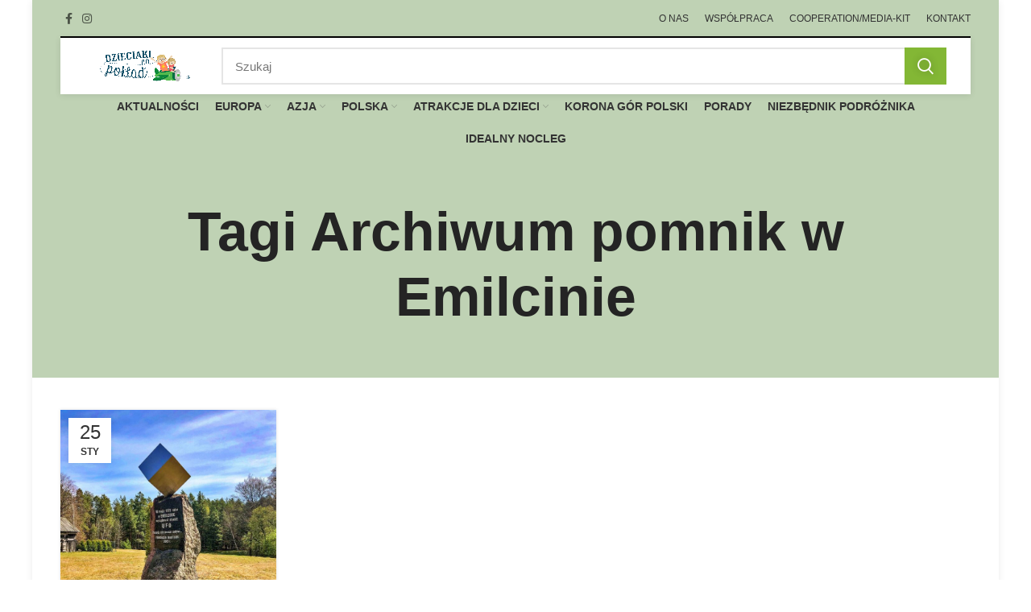

--- FILE ---
content_type: text/html; charset=UTF-8
request_url: https://dzieciakinapoklad.pl/tag/pomnik-w-emilcinie/
body_size: 29810
content:
<!DOCTYPE html><html lang="pl-PL"><head><script data-no-optimize="1">var litespeed_docref=sessionStorage.getItem("litespeed_docref");litespeed_docref&&(Object.defineProperty(document,"referrer",{get:function(){return litespeed_docref}}),sessionStorage.removeItem("litespeed_docref"));</script> <meta name="facebook-domain-verification" content="mgghk3bwwpnvh97lcmtsspi9iz83n6" /><meta charset="UTF-8"><link data-optimized="2" rel="stylesheet" href="https://dzieciakinapoklad.pl/wp-content/litespeed/css/e3a936de326f5a76b88f6de915e5c259.css?ver=7be53" /><link rel="profile" href="https://gmpg.org/xfn/11"><link rel="pingback" href="https://dzieciakinapoklad.pl/xmlrpc.php"> <script type="litespeed/javascript">window.MSInputMethodContext&&document.documentMode&&document.write('<script src="https://dzieciakinapoklad.pl/wp-content/themes/woodmart/js/libs/ie11CustomProperties.min.js"><\/script>')</script> <meta name='robots' content='index, follow, max-image-preview:large, max-snippet:-1, max-video-preview:-1' /> <script id="cookieyes" type="litespeed/javascript" data-src="https://cdn-cookieyes.com/client_data/7ce6db2c8040ef37a8c1447f/script.js"></script><script type="litespeed/javascript">window._wca=window._wca||[]</script> <title>pomnik w Emilcinie - DzieciakiNaPokład</title><link rel="canonical" href="https://dzieciakinapoklad.pl/tag/pomnik-w-emilcinie/" /><meta property="og:locale" content="pl_PL" /><meta property="og:type" content="article" /><meta property="og:title" content="pomnik w Emilcinie - DzieciakiNaPokład" /><meta property="og:url" content="https://dzieciakinapoklad.pl/tag/pomnik-w-emilcinie/" /><meta property="og:site_name" content="DzieciakiNaPokład" /><meta property="og:image" content="https://dzieciakinapoklad.pl/wp-content/uploads/2017/04/DzieciakiNaPoklad-logo-kwadart.png" /><meta property="og:image:width" content="1146" /><meta property="og:image:height" content="1002" /><meta property="og:image:type" content="image/png" /> <script type="application/ld+json" class="yoast-schema-graph">{"@context":"https://schema.org","@graph":[{"@type":"CollectionPage","@id":"https://dzieciakinapoklad.pl/tag/pomnik-w-emilcinie/","url":"https://dzieciakinapoklad.pl/tag/pomnik-w-emilcinie/","name":"pomnik w Emilcinie - DzieciakiNaPokład","isPartOf":{"@id":"https://dzieciakinapoklad.pl/#website"},"primaryImageOfPage":{"@id":"https://dzieciakinapoklad.pl/tag/pomnik-w-emilcinie/#primaryimage"},"image":{"@id":"https://dzieciakinapoklad.pl/tag/pomnik-w-emilcinie/#primaryimage"},"thumbnailUrl":"https://dzieciakinapoklad.pl/wp-content/uploads/2022/01/pomnik-ufoIMG_5368-scaled.jpg","breadcrumb":{"@id":"https://dzieciakinapoklad.pl/tag/pomnik-w-emilcinie/#breadcrumb"},"inLanguage":"pl-PL"},{"@type":"ImageObject","inLanguage":"pl-PL","@id":"https://dzieciakinapoklad.pl/tag/pomnik-w-emilcinie/#primaryimage","url":"https://dzieciakinapoklad.pl/wp-content/uploads/2022/01/pomnik-ufoIMG_5368-scaled.jpg","contentUrl":"https://dzieciakinapoklad.pl/wp-content/uploads/2022/01/pomnik-ufoIMG_5368-scaled.jpg","width":1800,"height":2400},{"@type":"BreadcrumbList","@id":"https://dzieciakinapoklad.pl/tag/pomnik-w-emilcinie/#breadcrumb","itemListElement":[{"@type":"ListItem","position":1,"name":"Strona główna","item":"https://dzieciakinapoklad.pl/"},{"@type":"ListItem","position":2,"name":"pomnik w Emilcinie"}]},{"@type":"WebSite","@id":"https://dzieciakinapoklad.pl/#website","url":"https://dzieciakinapoklad.pl/","name":"DzieciakiNaPokład","description":"PODRÓŻE Z DZIEĆMI","publisher":{"@id":"https://dzieciakinapoklad.pl/#/schema/person/9cd31a0ceaea96916b262204784a1c7e"},"potentialAction":[{"@type":"SearchAction","target":{"@type":"EntryPoint","urlTemplate":"https://dzieciakinapoklad.pl/?s={search_term_string}"},"query-input":"required name=search_term_string"}],"inLanguage":"pl-PL"},{"@type":["Person","Organization"],"@id":"https://dzieciakinapoklad.pl/#/schema/person/9cd31a0ceaea96916b262204784a1c7e","name":"Kasia","image":{"@type":"ImageObject","inLanguage":"pl-PL","@id":"https://dzieciakinapoklad.pl/#/schema/person/image/","url":"https://dzieciakinapoklad.pl/wp-content/uploads/2018/04/cropped-DzieciakiNaPoklad-logo-cale-2.png","contentUrl":"https://dzieciakinapoklad.pl/wp-content/uploads/2018/04/cropped-DzieciakiNaPoklad-logo-cale-2.png","width":1000,"height":259,"caption":"Kasia"},"logo":{"@id":"https://dzieciakinapoklad.pl/#/schema/person/image/"}}]}</script> <link rel='dns-prefetch' href='//stats.wp.com' /><link rel='dns-prefetch' href='//secure.gravatar.com' /><link rel='dns-prefetch' href='//cdnjs.cloudflare.com' /><link rel='dns-prefetch' href='//platform-api.sharethis.com' /><link rel='dns-prefetch' href='//v0.wordpress.com' /><link rel='dns-prefetch' href='//jetpack.wordpress.com' /><link rel='dns-prefetch' href='//s0.wp.com' /><link rel='dns-prefetch' href='//public-api.wordpress.com' /><link rel='dns-prefetch' href='//0.gravatar.com' /><link rel='dns-prefetch' href='//1.gravatar.com' /><link rel='dns-prefetch' href='//2.gravatar.com' /><link rel='dns-prefetch' href='//widgets.wp.com' /><link rel="alternate" type="application/rss+xml" title="DzieciakiNaPokład &raquo; Kanał z wpisami" href="https://dzieciakinapoklad.pl/feed/" /><link rel="alternate" type="application/rss+xml" title="DzieciakiNaPokład &raquo; Kanał z komentarzami" href="https://dzieciakinapoklad.pl/comments/feed/" /><link rel="alternate" type="application/rss+xml" title="DzieciakiNaPokład &raquo; Kanał z wpisami otagowanymi jako pomnik w Emilcinie" href="https://dzieciakinapoklad.pl/tag/pomnik-w-emilcinie/feed/" /><style id='wp-block-library-inline-css' type='text/css'>.has-text-align-justify{text-align:justify;}</style><style id='esf-fb-halfwidth-style-inline-css' type='text/css'>.wp-block-create-block-easy-social-feed-facebook-carousel{background-color:#21759b;color:#fff;padding:2px}</style><style id='esf-fb-fullwidth-style-inline-css' type='text/css'>.wp-block-create-block-easy-social-feed-facebook-carousel{background-color:#21759b;color:#fff;padding:2px}</style><style id='esf-fb-thumbnail-style-inline-css' type='text/css'>.wp-block-create-block-easy-social-feed-facebook-carousel{background-color:#21759b;color:#fff;padding:2px}</style><style id='safe-svg-svg-icon-style-inline-css' type='text/css'>.safe-svg-cover{text-align:center}.safe-svg-cover .safe-svg-inside{display:inline-block;max-width:100%}.safe-svg-cover svg{height:100%;max-height:100%;max-width:100%;width:100%}</style><style id='global-styles-inline-css' type='text/css'>body{--wp--preset--color--black: #000000;--wp--preset--color--cyan-bluish-gray: #abb8c3;--wp--preset--color--white: #ffffff;--wp--preset--color--pale-pink: #f78da7;--wp--preset--color--vivid-red: #cf2e2e;--wp--preset--color--luminous-vivid-orange: #ff6900;--wp--preset--color--luminous-vivid-amber: #fcb900;--wp--preset--color--light-green-cyan: #7bdcb5;--wp--preset--color--vivid-green-cyan: #00d084;--wp--preset--color--pale-cyan-blue: #8ed1fc;--wp--preset--color--vivid-cyan-blue: #0693e3;--wp--preset--color--vivid-purple: #9b51e0;--wp--preset--gradient--vivid-cyan-blue-to-vivid-purple: linear-gradient(135deg,rgba(6,147,227,1) 0%,rgb(155,81,224) 100%);--wp--preset--gradient--light-green-cyan-to-vivid-green-cyan: linear-gradient(135deg,rgb(122,220,180) 0%,rgb(0,208,130) 100%);--wp--preset--gradient--luminous-vivid-amber-to-luminous-vivid-orange: linear-gradient(135deg,rgba(252,185,0,1) 0%,rgba(255,105,0,1) 100%);--wp--preset--gradient--luminous-vivid-orange-to-vivid-red: linear-gradient(135deg,rgba(255,105,0,1) 0%,rgb(207,46,46) 100%);--wp--preset--gradient--very-light-gray-to-cyan-bluish-gray: linear-gradient(135deg,rgb(238,238,238) 0%,rgb(169,184,195) 100%);--wp--preset--gradient--cool-to-warm-spectrum: linear-gradient(135deg,rgb(74,234,220) 0%,rgb(151,120,209) 20%,rgb(207,42,186) 40%,rgb(238,44,130) 60%,rgb(251,105,98) 80%,rgb(254,248,76) 100%);--wp--preset--gradient--blush-light-purple: linear-gradient(135deg,rgb(255,206,236) 0%,rgb(152,150,240) 100%);--wp--preset--gradient--blush-bordeaux: linear-gradient(135deg,rgb(254,205,165) 0%,rgb(254,45,45) 50%,rgb(107,0,62) 100%);--wp--preset--gradient--luminous-dusk: linear-gradient(135deg,rgb(255,203,112) 0%,rgb(199,81,192) 50%,rgb(65,88,208) 100%);--wp--preset--gradient--pale-ocean: linear-gradient(135deg,rgb(255,245,203) 0%,rgb(182,227,212) 50%,rgb(51,167,181) 100%);--wp--preset--gradient--electric-grass: linear-gradient(135deg,rgb(202,248,128) 0%,rgb(113,206,126) 100%);--wp--preset--gradient--midnight: linear-gradient(135deg,rgb(2,3,129) 0%,rgb(40,116,252) 100%);--wp--preset--duotone--dark-grayscale: url('#wp-duotone-dark-grayscale');--wp--preset--duotone--grayscale: url('#wp-duotone-grayscale');--wp--preset--duotone--purple-yellow: url('#wp-duotone-purple-yellow');--wp--preset--duotone--blue-red: url('#wp-duotone-blue-red');--wp--preset--duotone--midnight: url('#wp-duotone-midnight');--wp--preset--duotone--magenta-yellow: url('#wp-duotone-magenta-yellow');--wp--preset--duotone--purple-green: url('#wp-duotone-purple-green');--wp--preset--duotone--blue-orange: url('#wp-duotone-blue-orange');--wp--preset--font-size--small: 13px;--wp--preset--font-size--medium: 20px;--wp--preset--font-size--large: 36px;--wp--preset--font-size--x-large: 42px;--wp--preset--spacing--20: 0.44rem;--wp--preset--spacing--30: 0.67rem;--wp--preset--spacing--40: 1rem;--wp--preset--spacing--50: 1.5rem;--wp--preset--spacing--60: 2.25rem;--wp--preset--spacing--70: 3.38rem;--wp--preset--spacing--80: 5.06rem;--wp--preset--shadow--natural: 6px 6px 9px rgba(0, 0, 0, 0.2);--wp--preset--shadow--deep: 12px 12px 50px rgba(0, 0, 0, 0.4);--wp--preset--shadow--sharp: 6px 6px 0px rgba(0, 0, 0, 0.2);--wp--preset--shadow--outlined: 6px 6px 0px -3px rgba(255, 255, 255, 1), 6px 6px rgba(0, 0, 0, 1);--wp--preset--shadow--crisp: 6px 6px 0px rgba(0, 0, 0, 1);}:where(.is-layout-flex){gap: 0.5em;}body .is-layout-flow > .alignleft{float: left;margin-inline-start: 0;margin-inline-end: 2em;}body .is-layout-flow > .alignright{float: right;margin-inline-start: 2em;margin-inline-end: 0;}body .is-layout-flow > .aligncenter{margin-left: auto !important;margin-right: auto !important;}body .is-layout-constrained > .alignleft{float: left;margin-inline-start: 0;margin-inline-end: 2em;}body .is-layout-constrained > .alignright{float: right;margin-inline-start: 2em;margin-inline-end: 0;}body .is-layout-constrained > .aligncenter{margin-left: auto !important;margin-right: auto !important;}body .is-layout-constrained > :where(:not(.alignleft):not(.alignright):not(.alignfull)){max-width: var(--wp--style--global--content-size);margin-left: auto !important;margin-right: auto !important;}body .is-layout-constrained > .alignwide{max-width: var(--wp--style--global--wide-size);}body .is-layout-flex{display: flex;}body .is-layout-flex{flex-wrap: wrap;align-items: center;}body .is-layout-flex > *{margin: 0;}:where(.wp-block-columns.is-layout-flex){gap: 2em;}.has-black-color{color: var(--wp--preset--color--black) !important;}.has-cyan-bluish-gray-color{color: var(--wp--preset--color--cyan-bluish-gray) !important;}.has-white-color{color: var(--wp--preset--color--white) !important;}.has-pale-pink-color{color: var(--wp--preset--color--pale-pink) !important;}.has-vivid-red-color{color: var(--wp--preset--color--vivid-red) !important;}.has-luminous-vivid-orange-color{color: var(--wp--preset--color--luminous-vivid-orange) !important;}.has-luminous-vivid-amber-color{color: var(--wp--preset--color--luminous-vivid-amber) !important;}.has-light-green-cyan-color{color: var(--wp--preset--color--light-green-cyan) !important;}.has-vivid-green-cyan-color{color: var(--wp--preset--color--vivid-green-cyan) !important;}.has-pale-cyan-blue-color{color: var(--wp--preset--color--pale-cyan-blue) !important;}.has-vivid-cyan-blue-color{color: var(--wp--preset--color--vivid-cyan-blue) !important;}.has-vivid-purple-color{color: var(--wp--preset--color--vivid-purple) !important;}.has-black-background-color{background-color: var(--wp--preset--color--black) !important;}.has-cyan-bluish-gray-background-color{background-color: var(--wp--preset--color--cyan-bluish-gray) !important;}.has-white-background-color{background-color: var(--wp--preset--color--white) !important;}.has-pale-pink-background-color{background-color: var(--wp--preset--color--pale-pink) !important;}.has-vivid-red-background-color{background-color: var(--wp--preset--color--vivid-red) !important;}.has-luminous-vivid-orange-background-color{background-color: var(--wp--preset--color--luminous-vivid-orange) !important;}.has-luminous-vivid-amber-background-color{background-color: var(--wp--preset--color--luminous-vivid-amber) !important;}.has-light-green-cyan-background-color{background-color: var(--wp--preset--color--light-green-cyan) !important;}.has-vivid-green-cyan-background-color{background-color: var(--wp--preset--color--vivid-green-cyan) !important;}.has-pale-cyan-blue-background-color{background-color: var(--wp--preset--color--pale-cyan-blue) !important;}.has-vivid-cyan-blue-background-color{background-color: var(--wp--preset--color--vivid-cyan-blue) !important;}.has-vivid-purple-background-color{background-color: var(--wp--preset--color--vivid-purple) !important;}.has-black-border-color{border-color: var(--wp--preset--color--black) !important;}.has-cyan-bluish-gray-border-color{border-color: var(--wp--preset--color--cyan-bluish-gray) !important;}.has-white-border-color{border-color: var(--wp--preset--color--white) !important;}.has-pale-pink-border-color{border-color: var(--wp--preset--color--pale-pink) !important;}.has-vivid-red-border-color{border-color: var(--wp--preset--color--vivid-red) !important;}.has-luminous-vivid-orange-border-color{border-color: var(--wp--preset--color--luminous-vivid-orange) !important;}.has-luminous-vivid-amber-border-color{border-color: var(--wp--preset--color--luminous-vivid-amber) !important;}.has-light-green-cyan-border-color{border-color: var(--wp--preset--color--light-green-cyan) !important;}.has-vivid-green-cyan-border-color{border-color: var(--wp--preset--color--vivid-green-cyan) !important;}.has-pale-cyan-blue-border-color{border-color: var(--wp--preset--color--pale-cyan-blue) !important;}.has-vivid-cyan-blue-border-color{border-color: var(--wp--preset--color--vivid-cyan-blue) !important;}.has-vivid-purple-border-color{border-color: var(--wp--preset--color--vivid-purple) !important;}.has-vivid-cyan-blue-to-vivid-purple-gradient-background{background: var(--wp--preset--gradient--vivid-cyan-blue-to-vivid-purple) !important;}.has-light-green-cyan-to-vivid-green-cyan-gradient-background{background: var(--wp--preset--gradient--light-green-cyan-to-vivid-green-cyan) !important;}.has-luminous-vivid-amber-to-luminous-vivid-orange-gradient-background{background: var(--wp--preset--gradient--luminous-vivid-amber-to-luminous-vivid-orange) !important;}.has-luminous-vivid-orange-to-vivid-red-gradient-background{background: var(--wp--preset--gradient--luminous-vivid-orange-to-vivid-red) !important;}.has-very-light-gray-to-cyan-bluish-gray-gradient-background{background: var(--wp--preset--gradient--very-light-gray-to-cyan-bluish-gray) !important;}.has-cool-to-warm-spectrum-gradient-background{background: var(--wp--preset--gradient--cool-to-warm-spectrum) !important;}.has-blush-light-purple-gradient-background{background: var(--wp--preset--gradient--blush-light-purple) !important;}.has-blush-bordeaux-gradient-background{background: var(--wp--preset--gradient--blush-bordeaux) !important;}.has-luminous-dusk-gradient-background{background: var(--wp--preset--gradient--luminous-dusk) !important;}.has-pale-ocean-gradient-background{background: var(--wp--preset--gradient--pale-ocean) !important;}.has-electric-grass-gradient-background{background: var(--wp--preset--gradient--electric-grass) !important;}.has-midnight-gradient-background{background: var(--wp--preset--gradient--midnight) !important;}.has-small-font-size{font-size: var(--wp--preset--font-size--small) !important;}.has-medium-font-size{font-size: var(--wp--preset--font-size--medium) !important;}.has-large-font-size{font-size: var(--wp--preset--font-size--large) !important;}.has-x-large-font-size{font-size: var(--wp--preset--font-size--x-large) !important;}
.wp-block-navigation a:where(:not(.wp-element-button)){color: inherit;}
:where(.wp-block-columns.is-layout-flex){gap: 2em;}
.wp-block-pullquote{font-size: 1.5em;line-height: 1.6;}</style><style id='woocommerce-inline-inline-css' type='text/css'>.woocommerce form .form-row .required { visibility: visible; }</style><style id='akismet-widget-style-inline-css' type='text/css'>.a-stats {
				--akismet-color-mid-green: #357b49;
				--akismet-color-white: #fff;
				--akismet-color-light-grey: #f6f7f7;

				max-width: 350px;
				width: auto;
			}

			.a-stats * {
				all: unset;
				box-sizing: border-box;
			}

			.a-stats strong {
				font-weight: 600;
			}

			.a-stats a.a-stats__link,
			.a-stats a.a-stats__link:visited,
			.a-stats a.a-stats__link:active {
				background: var(--akismet-color-mid-green);
				border: none;
				box-shadow: none;
				border-radius: 8px;
				color: var(--akismet-color-white);
				cursor: pointer;
				display: block;
				font-family: -apple-system, BlinkMacSystemFont, 'Segoe UI', 'Roboto', 'Oxygen-Sans', 'Ubuntu', 'Cantarell', 'Helvetica Neue', sans-serif;
				font-weight: 500;
				padding: 12px;
				text-align: center;
				text-decoration: none;
				transition: all 0.2s ease;
			}

			/* Extra specificity to deal with TwentyTwentyOne focus style */
			.widget .a-stats a.a-stats__link:focus {
				background: var(--akismet-color-mid-green);
				color: var(--akismet-color-white);
				text-decoration: none;
			}

			.a-stats a.a-stats__link:hover {
				filter: brightness(110%);
				box-shadow: 0 4px 12px rgba(0, 0, 0, 0.06), 0 0 2px rgba(0, 0, 0, 0.16);
			}

			.a-stats .count {
				color: var(--akismet-color-white);
				display: block;
				font-size: 1.5em;
				line-height: 1.4;
				padding: 0 13px;
				white-space: nowrap;
			}</style><link rel="preconnect" href="https://fonts.gstatic.com/" crossorigin><script type="litespeed/javascript" data-src='https://dzieciakinapoklad.pl/wp-includes/js/jquery/jquery.min.js' id='jquery-core-js'></script> <script id='wp-util-js-extra' type="litespeed/javascript">var _wpUtilSettings={"ajax":{"url":"\/wp-admin\/admin-ajax.php"}}</script> <script id='easy-facebook-likebox-public-script-js-extra' type="litespeed/javascript">var public_ajax={"ajax_url":"https:\/\/dzieciakinapoklad.pl\/wp-admin\/admin-ajax.php","efbl_is_fb_pro":""}</script> <script defer type='text/javascript' src='https://stats.wp.com/s-202605.js' id='woocommerce-analytics-js'></script> <script id='esf-insta-public-js-extra' type="litespeed/javascript">var esf_insta={"ajax_url":"https:\/\/dzieciakinapoklad.pl\/wp-admin\/admin-ajax.php","version":"free","nonce":"64f32bd1e8"}</script> <script type="litespeed/javascript" data-src='//platform-api.sharethis.com/js/sharethis.js#source=googleanalytics-wordpress#product=ga&#038;property=5ef065b3b61c2200110980fe' id='googleanalytics-platform-sharethis-js'></script> <link rel="https://api.w.org/" href="https://dzieciakinapoklad.pl/wp-json/" /><link rel="alternate" type="application/json" href="https://dzieciakinapoklad.pl/wp-json/wp/v2/tags/1056" /><link rel="EditURI" type="application/rsd+xml" title="RSD" href="https://dzieciakinapoklad.pl/xmlrpc.php?rsd" /><link rel="wlwmanifest" type="application/wlwmanifest+xml" href="https://dzieciakinapoklad.pl/wp-includes/wlwmanifest.xml" /><meta name="generator" content="WordPress 6.2.8" /><meta name="generator" content="WooCommerce 6.9.4" /><style id="essential-blocks-global-styles">:root {
                --eb-global-primary-color: #101828;
--eb-global-secondary-color: #475467;
--eb-global-tertiary-color: #abb8c3;
--eb-global-text-color: #475467;
--eb-global-heading-color: #1D2939;
--eb-global-link-color: #444CE7;
--eb-global-background-color: #F9FAFB;
--eb-global-button-text-color: #FFFFFF;
--eb-global-button-background-color: #101828;
--eb-gradient-primary-color: linear-gradient(90deg, hsla(259, 84%, 78%, 1) 0%, hsla(206, 67%, 75%, 1) 100%);
--eb-gradient-secondary-color: linear-gradient(90deg, hsla(18, 76%, 85%, 1) 0%, hsla(203, 69%, 84%, 1) 100%);
--eb-gradient-tertiary-color: linear-gradient(90deg, hsla(248, 21%, 15%, 1) 0%, hsla(250, 14%, 61%, 1) 100%);
--eb-gradient-background-color: linear-gradient(90deg, rgb(250, 250, 250) 0%, rgb(233, 233, 233) 49%, rgb(244, 243, 243) 100%);

                --eb-tablet-breakpoint: 1024px;
--eb-mobile-breakpoint: 767px;

            }</style><style type="text/css" id="simple-css-output">ul li { list-style: none;}/* wielkosc logo */#site-identity img, .site-logo img, .site-logo-link img { height: 200px; max-width: 95%; width: auto;}/* naglowek strony */#site-identity .site-title { color: #555; font-size: 0px; /* aby nie wyswietlal sie tytul 'DzieciakiNaPoklad.pl' */ font-weight: 600; line-height: 1.333;}/* wielkosc czcionki w menu glownym */.main-navigation ul li a { display: block; font-size: 16px; margin-right: 10px; padding: 8px 12px; position: relative; z-index: 99; font-weight: 500; text-transform: uppercase;}/* wielkosc czcionki w menu top */.top-header ul a { color: #555; display: block; font-size: 15px; font-weight: 500; padding: 8px 13px;}</style><meta name="google-site-verification" content="V2-FAFZWkuX76QAL_yASYHL43aYpN1eRRFogaetBF80" /><style type="text/css">.social-ring:after {
				 clear: both;
			}
				   
			.social-ring:before,
			.social-ring:after {
				 content: "";
				 display: table;
			}
			
			.social-ring {
				margin: 0 0 0.5em !important;
				padding: 0 !important;
				line-height: 20px !important;
				height: auto;
				font-size: 11px;
			}
			.social-ring-button {
				float: left !important;
								height: 30px;
								margin: 0 5px 0 0 !important;
				padding: 0 !important;
			}
			.social-ring .social-ring-button iframe {
				max-width: none !important;
			}</style><style>img#wpstats{display:none}</style><meta name="viewport" content="width=device-width, initial-scale=1.0, maximum-scale=1.0, user-scalable=no">
<noscript><style>.woocommerce-product-gallery{ opacity: 1 !important; }</style></noscript><meta name="generator" content="Elementor 3.21.6; features: e_optimized_assets_loading, additional_custom_breakpoints; settings: css_print_method-external, google_font-enabled, font_display-swap"> <script type="litespeed/javascript">(function(){(function(i,s,o,g,r,a,m){i.GoogleAnalyticsObject=r;i[r]=i[r]||function(){(i[r].q=i[r].q||[]).push(arguments)},i[r].l=1*new Date();a=s.createElement(o),m=s.getElementsByTagName(o)[0];a.async=1;a.src=g;m.parentNode.insertBefore(a,m)})(window,document,'script','https://google-analytics.com/analytics.js','ga');ga('create','UA-63610452-1','auto');ga('send','pageview')})()</script> <link rel="icon" href="https://dzieciakinapoklad.pl/wp-content/uploads/2017/04/cropped-DzieciakiNaPoklad-logo-kwadart-32x32.png" sizes="32x32" /><link rel="icon" href="https://dzieciakinapoklad.pl/wp-content/uploads/2017/04/cropped-DzieciakiNaPoklad-logo-kwadart-192x192.png" sizes="192x192" /><link rel="apple-touch-icon" href="https://dzieciakinapoklad.pl/wp-content/uploads/2017/04/cropped-DzieciakiNaPoklad-logo-kwadart-180x180.png" /><meta name="msapplication-TileImage" content="https://dzieciakinapoklad.pl/wp-content/uploads/2017/04/cropped-DzieciakiNaPoklad-logo-kwadart-270x270.png" /><style></style><meta name="B-verify" content="8cb4a317252561a5602d83ad3f5a2280087e1a2c" />
 <script type="litespeed/javascript" data-src="https://www.googletagmanager.com/gtag/js?id=UA-63610452-1"></script> <script type="litespeed/javascript">window.dataLayer=window.dataLayer||[];function gtag(){dataLayer.push(arguments)}
gtag('js',new Date());gtag('config','UA-63610452-1')</script> 
 <script type="litespeed/javascript" data-src="https://www.googletagmanager.com/gtag/js?id=G-2ND4EN642R"></script> <script type="litespeed/javascript">window.dataLayer=window.dataLayer||[];function gtag(){dataLayer.push(arguments)}
gtag('js',new Date());gtag('config','G-2ND4EN642R')</script>  <script type="litespeed/javascript">(function(w,d,s,l,i){w[l]=w[l]||[];w[l].push({'gtm.start':new Date().getTime(),event:'gtm.js'});var f=d.getElementsByTagName(s)[0],j=d.createElement(s),dl=l!='dataLayer'?'&l='+l:'';j.async=!0;j.src='https://www.googletagmanager.com/gtm.js?id='+i+dl;f.parentNode.insertBefore(j,f)})(window,document,'script','dataLayer','GTM-NTLVLN4')</script>  <script id="mcjs" type="litespeed/javascript">!function(c,h,i,m,p){m=c.createElement(h),p=c.getElementsByTagName(h)[0],m.async=1,m.src=i,p.parentNode.insertBefore(m,p)}(document,"script","https://chimpstatic.com/mcjs-connected/js/users/67684799a5f4a3df4e4f159a9/70d840ad0a25e6281e2f497de.js")</script> </head><body class="archive tag tag-pomnik-w-emilcinie tag-1056 wp-custom-logo theme-woodmart woocommerce-no-js wrapper-boxed-2  form-style-square  form-border-width-2 categories-accordion-on woodmart-archive-blog woodmart-ajax-shop-on offcanvas-sidebar-mobile offcanvas-sidebar-tablet sticky-toolbar-on wd-header-overlap woodmart-header-overcontent elementor-default elementor-kit-16965"><noscript><iframe data-lazyloaded="1" src="about:blank" data-litespeed-src="https://www.googletagmanager.com/ns.html?id=GTM-NTLVLN4"
height="0" width="0" style="display:none;visibility:hidden"></iframe></noscript>
 <script type="text/javascript" id="wd-flicker-fix">// Flicker fix.</script><svg xmlns="http://www.w3.org/2000/svg" viewBox="0 0 0 0" width="0" height="0" focusable="false" role="none" style="visibility: hidden; position: absolute; left: -9999px; overflow: hidden;" ><defs><filter id="wp-duotone-dark-grayscale"><feColorMatrix color-interpolation-filters="sRGB" type="matrix" values=" .299 .587 .114 0 0 .299 .587 .114 0 0 .299 .587 .114 0 0 .299 .587 .114 0 0 " /><feComponentTransfer color-interpolation-filters="sRGB" ><feFuncR type="table" tableValues="0 0.49803921568627" /><feFuncG type="table" tableValues="0 0.49803921568627" /><feFuncB type="table" tableValues="0 0.49803921568627" /><feFuncA type="table" tableValues="1 1" /></feComponentTransfer><feComposite in2="SourceGraphic" operator="in" /></filter></defs></svg><svg xmlns="http://www.w3.org/2000/svg" viewBox="0 0 0 0" width="0" height="0" focusable="false" role="none" style="visibility: hidden; position: absolute; left: -9999px; overflow: hidden;" ><defs><filter id="wp-duotone-grayscale"><feColorMatrix color-interpolation-filters="sRGB" type="matrix" values=" .299 .587 .114 0 0 .299 .587 .114 0 0 .299 .587 .114 0 0 .299 .587 .114 0 0 " /><feComponentTransfer color-interpolation-filters="sRGB" ><feFuncR type="table" tableValues="0 1" /><feFuncG type="table" tableValues="0 1" /><feFuncB type="table" tableValues="0 1" /><feFuncA type="table" tableValues="1 1" /></feComponentTransfer><feComposite in2="SourceGraphic" operator="in" /></filter></defs></svg><svg xmlns="http://www.w3.org/2000/svg" viewBox="0 0 0 0" width="0" height="0" focusable="false" role="none" style="visibility: hidden; position: absolute; left: -9999px; overflow: hidden;" ><defs><filter id="wp-duotone-purple-yellow"><feColorMatrix color-interpolation-filters="sRGB" type="matrix" values=" .299 .587 .114 0 0 .299 .587 .114 0 0 .299 .587 .114 0 0 .299 .587 .114 0 0 " /><feComponentTransfer color-interpolation-filters="sRGB" ><feFuncR type="table" tableValues="0.54901960784314 0.98823529411765" /><feFuncG type="table" tableValues="0 1" /><feFuncB type="table" tableValues="0.71764705882353 0.25490196078431" /><feFuncA type="table" tableValues="1 1" /></feComponentTransfer><feComposite in2="SourceGraphic" operator="in" /></filter></defs></svg><svg xmlns="http://www.w3.org/2000/svg" viewBox="0 0 0 0" width="0" height="0" focusable="false" role="none" style="visibility: hidden; position: absolute; left: -9999px; overflow: hidden;" ><defs><filter id="wp-duotone-blue-red"><feColorMatrix color-interpolation-filters="sRGB" type="matrix" values=" .299 .587 .114 0 0 .299 .587 .114 0 0 .299 .587 .114 0 0 .299 .587 .114 0 0 " /><feComponentTransfer color-interpolation-filters="sRGB" ><feFuncR type="table" tableValues="0 1" /><feFuncG type="table" tableValues="0 0.27843137254902" /><feFuncB type="table" tableValues="0.5921568627451 0.27843137254902" /><feFuncA type="table" tableValues="1 1" /></feComponentTransfer><feComposite in2="SourceGraphic" operator="in" /></filter></defs></svg><svg xmlns="http://www.w3.org/2000/svg" viewBox="0 0 0 0" width="0" height="0" focusable="false" role="none" style="visibility: hidden; position: absolute; left: -9999px; overflow: hidden;" ><defs><filter id="wp-duotone-midnight"><feColorMatrix color-interpolation-filters="sRGB" type="matrix" values=" .299 .587 .114 0 0 .299 .587 .114 0 0 .299 .587 .114 0 0 .299 .587 .114 0 0 " /><feComponentTransfer color-interpolation-filters="sRGB" ><feFuncR type="table" tableValues="0 0" /><feFuncG type="table" tableValues="0 0.64705882352941" /><feFuncB type="table" tableValues="0 1" /><feFuncA type="table" tableValues="1 1" /></feComponentTransfer><feComposite in2="SourceGraphic" operator="in" /></filter></defs></svg><svg xmlns="http://www.w3.org/2000/svg" viewBox="0 0 0 0" width="0" height="0" focusable="false" role="none" style="visibility: hidden; position: absolute; left: -9999px; overflow: hidden;" ><defs><filter id="wp-duotone-magenta-yellow"><feColorMatrix color-interpolation-filters="sRGB" type="matrix" values=" .299 .587 .114 0 0 .299 .587 .114 0 0 .299 .587 .114 0 0 .299 .587 .114 0 0 " /><feComponentTransfer color-interpolation-filters="sRGB" ><feFuncR type="table" tableValues="0.78039215686275 1" /><feFuncG type="table" tableValues="0 0.94901960784314" /><feFuncB type="table" tableValues="0.35294117647059 0.47058823529412" /><feFuncA type="table" tableValues="1 1" /></feComponentTransfer><feComposite in2="SourceGraphic" operator="in" /></filter></defs></svg><svg xmlns="http://www.w3.org/2000/svg" viewBox="0 0 0 0" width="0" height="0" focusable="false" role="none" style="visibility: hidden; position: absolute; left: -9999px; overflow: hidden;" ><defs><filter id="wp-duotone-purple-green"><feColorMatrix color-interpolation-filters="sRGB" type="matrix" values=" .299 .587 .114 0 0 .299 .587 .114 0 0 .299 .587 .114 0 0 .299 .587 .114 0 0 " /><feComponentTransfer color-interpolation-filters="sRGB" ><feFuncR type="table" tableValues="0.65098039215686 0.40392156862745" /><feFuncG type="table" tableValues="0 1" /><feFuncB type="table" tableValues="0.44705882352941 0.4" /><feFuncA type="table" tableValues="1 1" /></feComponentTransfer><feComposite in2="SourceGraphic" operator="in" /></filter></defs></svg><svg xmlns="http://www.w3.org/2000/svg" viewBox="0 0 0 0" width="0" height="0" focusable="false" role="none" style="visibility: hidden; position: absolute; left: -9999px; overflow: hidden;" ><defs><filter id="wp-duotone-blue-orange"><feColorMatrix color-interpolation-filters="sRGB" type="matrix" values=" .299 .587 .114 0 0 .299 .587 .114 0 0 .299 .587 .114 0 0 .299 .587 .114 0 0 " /><feComponentTransfer color-interpolation-filters="sRGB" ><feFuncR type="table" tableValues="0.098039215686275 1" /><feFuncG type="table" tableValues="0 0.66274509803922" /><feFuncB type="table" tableValues="0.84705882352941 0.41960784313725" /><feFuncA type="table" tableValues="1 1" /></feComponentTransfer><feComposite in2="SourceGraphic" operator="in" /></filter></defs></svg><div class="website-wrapper"><header class="whb-header whb-overcontent whb-boxed whb-scroll-slide whb-sticky-clone whb-hide-on-scroll"><div class="whb-main-header"><div class="whb-row whb-top-bar whb-not-sticky-row whb-without-bg whb-border-fullwidth whb-color-dark whb-flex-flex-middle"><div class="container"><div class="whb-flex-row whb-top-bar-inner"><div class="whb-column whb-col-left whb-visible-lg"><div class="wd-social-icons woodmart-social-icons icons-design-default icons-size- color-scheme-dark social-follow social-form-square text-left">
<a rel="noopener noreferrer nofollow" href="https://facebook.com/dzieciakinapoklad" target="_blank" class=" wd-social-icon social-facebook" aria-label="Facebook link społecznościowy">
<span class="wd-icon"></span>
</a>
<a rel="noopener noreferrer nofollow" href="https://instagram.com/dzieciakinapoklad" target="_blank" class=" wd-social-icon social-instagram" aria-label="Instagram link społecznościowy">
<span class="wd-icon"></span>
</a></div></div><div class="whb-column whb-col-center whb-visible-lg whb-empty-column"></div><div class="whb-column whb-col-right whb-visible-lg"><div class="wd-header-nav wd-header-secondary-nav text-left navigation-style-default" role="navigation" aria-label="Secondary navigation"><ul id="menu-menu-gora" class="menu wd-nav wd-nav-secondary wd-style-default wd-gap-s"><li id="menu-item-17304" class="menu-item menu-item-type-post_type menu-item-object-page menu-item-17304 item-level-0 menu-item-design-default menu-simple-dropdown wd-event-hover" ><a href="https://dzieciakinapoklad.pl/o-nas/" class="woodmart-nav-link"><span class="nav-link-text">O NAS</span></a></li><li id="menu-item-5765" class="menu-item menu-item-type-post_type menu-item-object-page menu-item-5765 item-level-0 menu-item-design-default menu-simple-dropdown wd-event-hover" ><a href="https://dzieciakinapoklad.pl/wspolpraca/" class="woodmart-nav-link"><span class="nav-link-text">WSPÓŁPRACA</span></a></li><li id="menu-item-23133" class="menu-item menu-item-type-post_type menu-item-object-page menu-item-23133 item-level-0 menu-item-design-default menu-simple-dropdown wd-event-hover" ><a href="https://dzieciakinapoklad.pl/cooperation-media-kit/" class="woodmart-nav-link"><span class="nav-link-text">COOPERATION/MEDIA-KIT</span></a></li><li id="menu-item-3664" class="menu-item menu-item-type-post_type menu-item-object-page menu-item-3664 item-level-0 menu-item-design-default menu-simple-dropdown wd-event-hover" ><a href="https://dzieciakinapoklad.pl/kontakt/" class="woodmart-nav-link"><span class="nav-link-text">KONTAKT</span></a></li></ul></div></div><div class="whb-column whb-col-mobile whb-hidden-lg"><div class="wd-social-icons woodmart-social-icons icons-design-default icons-size-small color-scheme-dark social-follow social-form-circle text-left">
<a rel="noopener noreferrer nofollow" href="https://facebook.com/dzieciakinapoklad" target="_blank" class=" wd-social-icon social-facebook" aria-label="Facebook link społecznościowy">
<span class="wd-icon"></span>
</a>
<a rel="noopener noreferrer nofollow" href="https://instagram.com/dzieciakinapoklad" target="_blank" class=" wd-social-icon social-instagram" aria-label="Instagram link społecznościowy">
<span class="wd-icon"></span>
</a></div></div></div></div></div><div class="whb-row whb-general-header whb-not-sticky-row whb-with-bg whb-without-border whb-color-dark whb-flex-flex-middle whb-with-shadow"><div class="container"><div class="whb-flex-row whb-general-header-inner"><div class="whb-column whb-col-left whb-visible-lg"><div class="site-logo">
<a href="https://dzieciakinapoklad.pl/" class="wd-logo wd-main-logo woodmart-logo woodmart-main-logo" rel="home">
<img data-lazyloaded="1" src="[data-uri]" fetchpriority="high" width="1362" height="546" data-src="https://dzieciakinapoklad.pl/wp-content/uploads/2018/04/cropped-DzieciakiNaPoklad-logo-cale-3.png" class="attachment-full size-full" alt="DzieciakiNaPokład-podróże z dziećmi" decoding="async" style="max-width:200px;" data-srcset="https://dzieciakinapoklad.pl/wp-content/uploads/2018/04/cropped-DzieciakiNaPoklad-logo-cale-3.png 1362w, https://dzieciakinapoklad.pl/wp-content/uploads/2018/04/cropped-DzieciakiNaPoklad-logo-cale-3-430x172.png 430w, https://dzieciakinapoklad.pl/wp-content/uploads/2018/04/cropped-DzieciakiNaPoklad-logo-cale-3-150x60.png 150w, https://dzieciakinapoklad.pl/wp-content/uploads/2018/04/cropped-DzieciakiNaPoklad-logo-cale-3-700x281.png 700w, https://dzieciakinapoklad.pl/wp-content/uploads/2018/04/cropped-DzieciakiNaPoklad-logo-cale-3-300x120.png 300w, https://dzieciakinapoklad.pl/wp-content/uploads/2018/04/cropped-DzieciakiNaPoklad-logo-cale-3-768x308.png 768w, https://dzieciakinapoklad.pl/wp-content/uploads/2018/04/cropped-DzieciakiNaPoklad-logo-cale-3-1024x411.png 1024w, https://dzieciakinapoklad.pl/wp-content/uploads/2018/04/cropped-DzieciakiNaPoklad-logo-cale-3-600x241.png 600w" data-sizes="(max-width: 1362px) 100vw, 1362px" data-attachment-id="3662" data-permalink="https://dzieciakinapoklad.pl/cropped-dzieciakinapoklad-logo-cale-3-png/" data-orig-file="https://dzieciakinapoklad.pl/wp-content/uploads/2018/04/cropped-DzieciakiNaPoklad-logo-cale-3.png" data-orig-size="1362,546" data-comments-opened="1" data-image-meta="{&quot;aperture&quot;:&quot;0&quot;,&quot;credit&quot;:&quot;&quot;,&quot;camera&quot;:&quot;&quot;,&quot;caption&quot;:&quot;&quot;,&quot;created_timestamp&quot;:&quot;0&quot;,&quot;copyright&quot;:&quot;&quot;,&quot;focal_length&quot;:&quot;0&quot;,&quot;iso&quot;:&quot;0&quot;,&quot;shutter_speed&quot;:&quot;0&quot;,&quot;title&quot;:&quot;&quot;,&quot;orientation&quot;:&quot;0&quot;}" data-image-title="cropped-DzieciakiNaPoklad-logo-cale-3.png" data-image-description="&lt;p&gt;https://dzieciakinapoklad.pl/wp-content/uploads/2018/04/cropped-DzieciakiNaPoklad-logo-cale-3.png&lt;/p&gt;
" data-image-caption="" data-medium-file="https://dzieciakinapoklad.pl/wp-content/uploads/2018/04/cropped-DzieciakiNaPoklad-logo-cale-3-300x120.png" data-large-file="https://dzieciakinapoklad.pl/wp-content/uploads/2018/04/cropped-DzieciakiNaPoklad-logo-cale-3-1024x411.png" />	</a></div></div><div class="whb-column whb-col-center whb-visible-lg"><div class="wd-search-form wd-header-search-form wd-display-full-screen-2 whb-y6s7c21zflmj79li9jp9 woodmart-search-form"><form role="search" method="get" class="searchform  wd-style-with-bg search-style-with-bg" action="https://dzieciakinapoklad.pl/" >
<input type="text" class="s" placeholder="Szukaj" value="" name="s" aria-label="Szukaj" title="Szukaj" />
<input type="hidden" name="post_type" value="any">
<button type="submit" class="searchsubmit">
<span>
Szukaj						</span>
</button></form></div></div><div class="whb-column whb-col-right whb-visible-lg whb-empty-column"></div><div class="whb-column whb-mobile-left whb-hidden-lg"><div class="site-logo">
<a href="https://dzieciakinapoklad.pl/" class="wd-logo wd-main-logo woodmart-logo woodmart-main-logo" rel="home">
<img data-lazyloaded="1" src="[data-uri]" width="1362" height="546" data-src="https://dzieciakinapoklad.pl/wp-content/uploads/2018/04/cropped-DzieciakiNaPoklad-logo-cale-3.png" class="attachment-full size-full" alt="DzieciakiNaPokład-podróże z dziećmi" decoding="async" style="max-width:150px;" data-srcset="https://dzieciakinapoklad.pl/wp-content/uploads/2018/04/cropped-DzieciakiNaPoklad-logo-cale-3.png 1362w, https://dzieciakinapoklad.pl/wp-content/uploads/2018/04/cropped-DzieciakiNaPoklad-logo-cale-3-430x172.png 430w, https://dzieciakinapoklad.pl/wp-content/uploads/2018/04/cropped-DzieciakiNaPoklad-logo-cale-3-150x60.png 150w, https://dzieciakinapoklad.pl/wp-content/uploads/2018/04/cropped-DzieciakiNaPoklad-logo-cale-3-700x281.png 700w, https://dzieciakinapoklad.pl/wp-content/uploads/2018/04/cropped-DzieciakiNaPoklad-logo-cale-3-300x120.png 300w, https://dzieciakinapoklad.pl/wp-content/uploads/2018/04/cropped-DzieciakiNaPoklad-logo-cale-3-768x308.png 768w, https://dzieciakinapoklad.pl/wp-content/uploads/2018/04/cropped-DzieciakiNaPoklad-logo-cale-3-1024x411.png 1024w, https://dzieciakinapoklad.pl/wp-content/uploads/2018/04/cropped-DzieciakiNaPoklad-logo-cale-3-600x241.png 600w" data-sizes="(max-width: 1362px) 100vw, 1362px" data-attachment-id="3662" data-permalink="https://dzieciakinapoklad.pl/cropped-dzieciakinapoklad-logo-cale-3-png/" data-orig-file="https://dzieciakinapoklad.pl/wp-content/uploads/2018/04/cropped-DzieciakiNaPoklad-logo-cale-3.png" data-orig-size="1362,546" data-comments-opened="1" data-image-meta="{&quot;aperture&quot;:&quot;0&quot;,&quot;credit&quot;:&quot;&quot;,&quot;camera&quot;:&quot;&quot;,&quot;caption&quot;:&quot;&quot;,&quot;created_timestamp&quot;:&quot;0&quot;,&quot;copyright&quot;:&quot;&quot;,&quot;focal_length&quot;:&quot;0&quot;,&quot;iso&quot;:&quot;0&quot;,&quot;shutter_speed&quot;:&quot;0&quot;,&quot;title&quot;:&quot;&quot;,&quot;orientation&quot;:&quot;0&quot;}" data-image-title="cropped-DzieciakiNaPoklad-logo-cale-3.png" data-image-description="&lt;p&gt;https://dzieciakinapoklad.pl/wp-content/uploads/2018/04/cropped-DzieciakiNaPoklad-logo-cale-3.png&lt;/p&gt;
" data-image-caption="" data-medium-file="https://dzieciakinapoklad.pl/wp-content/uploads/2018/04/cropped-DzieciakiNaPoklad-logo-cale-3-300x120.png" data-large-file="https://dzieciakinapoklad.pl/wp-content/uploads/2018/04/cropped-DzieciakiNaPoklad-logo-cale-3-1024x411.png" />	</a></div></div><div class="whb-column whb-mobile-center whb-hidden-lg"><div class="wd-header-search wd-tools-element wd-header-search-mobile search-button wd-display-full-screen wd-design-1">
<a href="#" rel="nofollow noopener" aria-label="Szukaj">
<span class="wd-tools-icon search-button-icon">
</span>
</a></div></div><div class="whb-column whb-mobile-right whb-hidden-lg whb-empty-column"></div></div></div></div><div class="whb-row whb-header-bottom whb-not-sticky-row whb-without-bg whb-without-border whb-color-dark whb-flex-flex-middle"><div class="container"><div class="whb-flex-row whb-header-bottom-inner"><div class="whb-column whb-col-left whb-visible-lg whb-empty-column"></div><div class="whb-column whb-col-center whb-visible-lg"><div class="wd-header-nav wd-header-main-nav text-center wd-design-1 navigation-style-underline" role="navigation" aria-label="Nawigacja główna"><ul id="menu-moje-menu" class="menu wd-nav wd-nav-main wd-style-underline wd-gap-s"><li id="menu-item-16891" class="menu-item menu-item-type-taxonomy menu-item-object-category menu-item-16891 item-level-0 menu-item-design-default menu-simple-dropdown wd-event-hover" ><a href="https://dzieciakinapoklad.pl/aktualnosci/" class="woodmart-nav-link"><span class="nav-link-text">AKTUALNOŚCI</span></a></li><li id="menu-item-1861" class="menu-item menu-item-type-taxonomy menu-item-object-category menu-item-has-children menu-item-1861 item-level-0 menu-item-design-default menu-simple-dropdown wd-event-hover" ><a href="https://dzieciakinapoklad.pl/europa/" class="woodmart-nav-link"><span class="nav-link-text">EUROPA</span></a><div class="color-scheme-dark wd-design-default wd-dropdown-menu wd-dropdown sub-menu-dropdown"><div class="container"><ul class="wd-sub-menu sub-menu color-scheme-dark"><li id="menu-item-7779" class="menu-item menu-item-type-taxonomy menu-item-object-category menu-item-7779 item-level-1 wd-event-hover" ><a href="https://dzieciakinapoklad.pl/europa/albania/" class="woodmart-nav-link">ALBANIA</a></li><li id="menu-item-14273" class="menu-item menu-item-type-taxonomy menu-item-object-category menu-item-14273 item-level-1 wd-event-hover" ><a href="https://dzieciakinapoklad.pl/europa/austria/" class="woodmart-nav-link">AUSTRIA</a></li><li id="menu-item-12014" class="menu-item menu-item-type-taxonomy menu-item-object-category menu-item-12014 item-level-1 wd-event-hover" ><a href="https://dzieciakinapoklad.pl/europa/chorwacja/" class="woodmart-nav-link">CHORWACJA</a></li><li id="menu-item-7620" class="menu-item menu-item-type-taxonomy menu-item-object-category menu-item-7620 item-level-1 wd-event-hover" ><a href="https://dzieciakinapoklad.pl/europa/cypr/" class="woodmart-nav-link">CYPR</a></li><li id="menu-item-7780" class="menu-item menu-item-type-taxonomy menu-item-object-category menu-item-7780 item-level-1 wd-event-hover" ><a href="https://dzieciakinapoklad.pl/europa/czarnogora/" class="woodmart-nav-link">CZARNOGÓRA</a></li><li id="menu-item-5472" class="menu-item menu-item-type-taxonomy menu-item-object-category menu-item-5472 item-level-1 wd-event-hover" ><a href="https://dzieciakinapoklad.pl/europa/czechy/" class="woodmart-nav-link">CZECHY</a></li><li id="menu-item-2411" class="menu-item menu-item-type-taxonomy menu-item-object-category menu-item-2411 item-level-1 wd-event-hover" ><a href="https://dzieciakinapoklad.pl/europa/dania/" class="woodmart-nav-link">DANIA</a></li><li id="menu-item-20363" class="menu-item menu-item-type-taxonomy menu-item-object-category menu-item-20363 item-level-1 wd-event-hover" ><a href="https://dzieciakinapoklad.pl/europa/estonia/" class="woodmart-nav-link">ESTONIA</a></li><li id="menu-item-1862" class="menu-item menu-item-type-taxonomy menu-item-object-category menu-item-1862 item-level-1 wd-event-hover" ><a href="https://dzieciakinapoklad.pl/europa/gibraltar/" class="woodmart-nav-link">GIBRALTAR</a></li><li id="menu-item-1863" class="menu-item menu-item-type-taxonomy menu-item-object-category menu-item-1863 item-level-1 wd-event-hover" ><a href="https://dzieciakinapoklad.pl/europa/grecja/" class="woodmart-nav-link">GRECJA</a></li><li id="menu-item-2657" class="menu-item menu-item-type-taxonomy menu-item-object-category menu-item-2657 item-level-1 wd-event-hover" ><a href="https://dzieciakinapoklad.pl/europa/gruzja/" class="woodmart-nav-link">GRUZJA</a></li><li id="menu-item-1864" class="menu-item menu-item-type-taxonomy menu-item-object-category menu-item-1864 item-level-1 wd-event-hover" ><a href="https://dzieciakinapoklad.pl/europa/hiszpania/" class="woodmart-nav-link">HISZPANIA</a></li><li id="menu-item-7010" class="menu-item menu-item-type-taxonomy menu-item-object-category menu-item-7010 item-level-1 wd-event-hover" ><a href="https://dzieciakinapoklad.pl/europa/litwa/" class="woodmart-nav-link">LITWA</a></li><li id="menu-item-20364" class="menu-item menu-item-type-taxonomy menu-item-object-category menu-item-20364 item-level-1 wd-event-hover" ><a href="https://dzieciakinapoklad.pl/europa/lotwa/" class="woodmart-nav-link">ŁOTWA</a></li><li id="menu-item-7781" class="menu-item menu-item-type-taxonomy menu-item-object-category menu-item-7781 item-level-1 wd-event-hover" ><a href="https://dzieciakinapoklad.pl/europa/macedonia/" class="woodmart-nav-link">MACEDONIA</a></li><li id="menu-item-20362" class="menu-item menu-item-type-taxonomy menu-item-object-category menu-item-20362 item-level-1 wd-event-hover" ><a href="https://dzieciakinapoklad.pl/europa/norwegia/" class="woodmart-nav-link">NORWEGIA</a></li><li id="menu-item-1869" class="menu-item menu-item-type-taxonomy menu-item-object-category menu-item-1869 item-level-1 wd-event-hover" ><a href="https://dzieciakinapoklad.pl/europa/niemcy/" class="woodmart-nav-link">NIEMCY</a></li><li id="menu-item-1865" class="menu-item menu-item-type-taxonomy menu-item-object-category menu-item-1865 item-level-1 wd-event-hover" ><a href="https://dzieciakinapoklad.pl/europa/portugalia/" class="woodmart-nav-link">PORTUGALIA</a></li><li id="menu-item-7783" class="menu-item menu-item-type-taxonomy menu-item-object-category menu-item-7783 item-level-1 wd-event-hover" ><a href="https://dzieciakinapoklad.pl/europa/serbia/" class="woodmart-nav-link">SERBIA</a></li><li id="menu-item-7237" class="menu-item menu-item-type-taxonomy menu-item-object-category menu-item-7237 item-level-1 wd-event-hover" ><a href="https://dzieciakinapoklad.pl/europa/slowacja/" class="woodmart-nav-link">SŁOWACJA</a></li><li id="menu-item-5471" class="menu-item menu-item-type-taxonomy menu-item-object-category menu-item-5471 item-level-1 wd-event-hover" ><a href="https://dzieciakinapoklad.pl/europa/slowenia/" class="woodmart-nav-link">SŁOWENIA</a></li><li id="menu-item-1866" class="menu-item menu-item-type-taxonomy menu-item-object-category menu-item-1866 item-level-1 wd-event-hover" ><a href="https://dzieciakinapoklad.pl/europa/szwajcaria/" class="woodmart-nav-link">SZWAJCARIA</a></li><li id="menu-item-12660" class="menu-item menu-item-type-taxonomy menu-item-object-category menu-item-12660 item-level-1 wd-event-hover" ><a href="https://dzieciakinapoklad.pl/europa/szwecja/" class="woodmart-nav-link">SZWECJA</a></li><li id="menu-item-1867" class="menu-item menu-item-type-taxonomy menu-item-object-category menu-item-1867 item-level-1 wd-event-hover" ><a href="https://dzieciakinapoklad.pl/europa/wegry/" class="woodmart-nav-link">WĘGRY</a></li><li id="menu-item-2336" class="menu-item menu-item-type-taxonomy menu-item-object-category menu-item-2336 item-level-1 wd-event-hover" ><a href="https://dzieciakinapoklad.pl/europa/wielka-brytania/" class="woodmart-nav-link">WIELKA BRYTANIA</a></li><li id="menu-item-1868" class="menu-item menu-item-type-taxonomy menu-item-object-category menu-item-1868 item-level-1 wd-event-hover" ><a href="https://dzieciakinapoklad.pl/europa/wlochy/" class="woodmart-nav-link">WŁOCHY</a></li><li id="menu-item-2676" class="menu-item menu-item-type-taxonomy menu-item-object-category menu-item-has-children menu-item-2676 item-level-1 wd-event-hover" ><a href="https://dzieciakinapoklad.pl/europa/wyspy-kanaryjskie/" class="woodmart-nav-link">WYSPY KANARYJSKIE</a><ul class="sub-sub-menu wd-dropdown"><li id="menu-item-6811" class="menu-item menu-item-type-taxonomy menu-item-object-category menu-item-6811 item-level-2 wd-event-hover" ><a href="https://dzieciakinapoklad.pl/europa/wyspy-kanaryjskie/gran-canaria/" class="woodmart-nav-link">GRAN CANARIA</a></li><li id="menu-item-3504" class="menu-item menu-item-type-taxonomy menu-item-object-category menu-item-3504 item-level-2 wd-event-hover" ><a href="https://dzieciakinapoklad.pl/europa/wyspy-kanaryjskie/lanzarote/" class="woodmart-nav-link">LANZAROTE</a></li><li id="menu-item-3505" class="menu-item menu-item-type-taxonomy menu-item-object-category menu-item-3505 item-level-2 wd-event-hover" ><a href="https://dzieciakinapoklad.pl/europa/wyspy-kanaryjskie/teneryfa/" class="woodmart-nav-link">TENERYFA</a></li></ul></li></ul></div></div></li><li id="menu-item-2658" class="menu-item menu-item-type-taxonomy menu-item-object-category menu-item-has-children menu-item-2658 item-level-0 menu-item-design-default menu-simple-dropdown wd-event-hover" ><a href="https://dzieciakinapoklad.pl/azja/" class="woodmart-nav-link"><span class="nav-link-text">AZJA</span></a><div class="color-scheme-dark wd-design-default wd-dropdown-menu wd-dropdown sub-menu-dropdown"><div class="container"><ul class="wd-sub-menu sub-menu color-scheme-dark"><li id="menu-item-3373" class="menu-item menu-item-type-taxonomy menu-item-object-category menu-item-3373 item-level-1 wd-event-hover" ><a href="https://dzieciakinapoklad.pl/azja/armenia/" class="woodmart-nav-link">ARMENIA</a></li><li id="menu-item-2659" class="menu-item menu-item-type-taxonomy menu-item-object-category menu-item-2659 item-level-1 wd-event-hover" ><a href="https://dzieciakinapoklad.pl/europa/gruzja/" class="woodmart-nav-link">GRUZJA</a></li></ul></div></div></li><li id="menu-item-16885" class="menu-item menu-item-type-taxonomy menu-item-object-category menu-item-has-children menu-item-16885 item-level-0 menu-item-design-default menu-simple-dropdown wd-event-hover" ><a href="https://dzieciakinapoklad.pl/polska/" class="woodmart-nav-link"><span class="nav-link-text">POLSKA</span></a><div class="color-scheme-dark wd-design-default wd-dropdown-menu wd-dropdown sub-menu-dropdown"><div class="container"><ul class="wd-sub-menu sub-menu color-scheme-dark"><li id="menu-item-1671" class="menu-item menu-item-type-taxonomy menu-item-object-category menu-item-1671 item-level-1 wd-event-hover" ><a href="https://dzieciakinapoklad.pl/polska/beskid-sadecki/" class="woodmart-nav-link">BESKID SĄDECKI</a></li><li id="menu-item-2131" class="menu-item menu-item-type-taxonomy menu-item-object-category menu-item-2131 item-level-1 wd-event-hover" ><a href="https://dzieciakinapoklad.pl/polska/beskid-slaski/" class="woodmart-nav-link">BESKID ŚLĄSKI</a></li><li id="menu-item-6944" class="menu-item menu-item-type-taxonomy menu-item-object-category menu-item-6944 item-level-1 wd-event-hover" ><a href="https://dzieciakinapoklad.pl/polska/beskid-wyspowy-i-makowski/" class="woodmart-nav-link">BESKID WYSPOWY I MAKOWSKI</a></li><li id="menu-item-9401" class="menu-item menu-item-type-taxonomy menu-item-object-category menu-item-9401 item-level-1 wd-event-hover" ><a href="https://dzieciakinapoklad.pl/polska/dolnoslaskie/" class="woodmart-nav-link">DOLNOŚLĄSKIE</a></li><li id="menu-item-12509" class="menu-item menu-item-type-taxonomy menu-item-object-category menu-item-12509 item-level-1 wd-event-hover" ><a href="https://dzieciakinapoklad.pl/polska/gorce/" class="woodmart-nav-link">GORCE</a></li><li id="menu-item-2677" class="menu-item menu-item-type-taxonomy menu-item-object-category menu-item-2677 item-level-1 wd-event-hover" ><a href="https://dzieciakinapoklad.pl/polska/jura-krakowsko-czestochowska/" class="woodmart-nav-link">JURA KRAKOWSKO-CZĘSTOCHOWSKA</a></li><li id="menu-item-5177" class="menu-item menu-item-type-taxonomy menu-item-object-category menu-item-5177 item-level-1 wd-event-hover" ><a href="https://dzieciakinapoklad.pl/polska/lubelskie-podroze-polska/" class="woodmart-nav-link">LUBELSKIE</a></li><li id="menu-item-5886" class="menu-item menu-item-type-taxonomy menu-item-object-category menu-item-5886 item-level-1 wd-event-hover" ><a href="https://dzieciakinapoklad.pl/polska/kaszuby/" class="woodmart-nav-link">KASZUBY</a></li><li id="menu-item-11643" class="menu-item menu-item-type-taxonomy menu-item-object-category menu-item-11643 item-level-1 wd-event-hover" ><a href="https://dzieciakinapoklad.pl/polska/lodzkie/" class="woodmart-nav-link">ŁÓDZKIE</a></li><li id="menu-item-5556" class="menu-item menu-item-type-taxonomy menu-item-object-category menu-item-5556 item-level-1 wd-event-hover" ><a href="https://dzieciakinapoklad.pl/polska/malopolskie/" class="woodmart-nav-link">MAŁOPOLSKIE</a></li><li id="menu-item-10546" class="menu-item menu-item-type-taxonomy menu-item-object-category menu-item-10546 item-level-1 wd-event-hover" ><a href="https://dzieciakinapoklad.pl/polska/mazowieckie/" class="woodmart-nav-link">MAZOWIECKIE</a></li><li id="menu-item-5887" class="menu-item menu-item-type-taxonomy menu-item-object-category menu-item-5887 item-level-1 wd-event-hover" ><a href="https://dzieciakinapoklad.pl/polska/pieniny/" class="woodmart-nav-link">PIENINY</a></li><li id="menu-item-22395" class="menu-item menu-item-type-taxonomy menu-item-object-category menu-item-22395 item-level-1 wd-event-hover" ><a href="https://dzieciakinapoklad.pl/polska/podkarpackie/" class="woodmart-nav-link">PODKARPACKIE</a></li><li id="menu-item-4757" class="menu-item menu-item-type-taxonomy menu-item-object-category menu-item-4757 item-level-1 wd-event-hover" ><a href="https://dzieciakinapoklad.pl/polska/podlasie/" class="woodmart-nav-link">PODLASIE</a></li><li id="menu-item-5901" class="menu-item menu-item-type-taxonomy menu-item-object-category menu-item-5901 item-level-1 wd-event-hover" ><a href="https://dzieciakinapoklad.pl/polska/pomorze/" class="woodmart-nav-link">POMORZE</a></li><li id="menu-item-10408" class="menu-item menu-item-type-taxonomy menu-item-object-category menu-item-10408 item-level-1 wd-event-hover" ><a href="https://dzieciakinapoklad.pl/polska/roztocze/" class="woodmart-nav-link">ROZTOCZE</a></li><li id="menu-item-14198" class="menu-item menu-item-type-taxonomy menu-item-object-category menu-item-14198 item-level-1 wd-event-hover" ><a href="https://dzieciakinapoklad.pl/polska/slaskie/" class="woodmart-nav-link">ŚLĄSKIE</a></li><li id="menu-item-2343" class="menu-item menu-item-type-taxonomy menu-item-object-category menu-item-2343 item-level-1 wd-event-hover" ><a href="https://dzieciakinapoklad.pl/polska/swietokrzyskie/" class="woodmart-nav-link">ŚWIĘTOKRZYSKIE</a></li><li id="menu-item-757" class="menu-item menu-item-type-taxonomy menu-item-object-category menu-item-757 item-level-1 wd-event-hover" ><a href="https://dzieciakinapoklad.pl/polska/tatry/" class="woodmart-nav-link">TATRY</a></li></ul></div></div></li><li id="menu-item-16886" class="menu-item menu-item-type-taxonomy menu-item-object-category menu-item-has-children menu-item-16886 item-level-0 menu-item-design-default menu-simple-dropdown wd-event-hover" ><a href="https://dzieciakinapoklad.pl/atrakcje-dla-dzieci/" class="woodmart-nav-link"><span class="nav-link-text">ATRAKCJE DLA DZIECI</span></a><div class="color-scheme-dark wd-design-default wd-dropdown-menu wd-dropdown sub-menu-dropdown"><div class="container"><ul class="wd-sub-menu sub-menu color-scheme-dark"><li id="menu-item-16888" class="menu-item menu-item-type-taxonomy menu-item-object-category menu-item-16888 item-level-1 wd-event-hover" ><a href="https://dzieciakinapoklad.pl/atrakcje-dla-dzieci/polska-atrakcje-dla-dzieci/" class="woodmart-nav-link">POLSKA</a></li><li id="menu-item-16887" class="menu-item menu-item-type-taxonomy menu-item-object-category menu-item-16887 item-level-1 wd-event-hover" ><a href="https://dzieciakinapoklad.pl/atrakcje-dla-dzieci/europa-atrakcje-dla-dzieci/" class="woodmart-nav-link">EUROPA</a></li></ul></div></div></li><li id="menu-item-3718" class="menu-item menu-item-type-taxonomy menu-item-object-category menu-item-3718 item-level-0 menu-item-design-default menu-simple-dropdown wd-event-hover" ><a href="https://dzieciakinapoklad.pl/korona-gor-polski/" class="woodmart-nav-link"><span class="nav-link-text">KORONA GÓR POLSKI</span></a></li><li id="menu-item-16890" class="menu-item menu-item-type-taxonomy menu-item-object-category menu-item-16890 item-level-0 menu-item-design-default menu-simple-dropdown wd-event-hover" ><a href="https://dzieciakinapoklad.pl/porady/" class="woodmart-nav-link"><span class="nav-link-text">PORADY</span></a></li><li id="menu-item-16889" class="menu-item menu-item-type-taxonomy menu-item-object-category menu-item-16889 item-level-0 menu-item-design-default menu-simple-dropdown wd-event-hover" ><a href="https://dzieciakinapoklad.pl/niezbednik-podroznika/" class="woodmart-nav-link"><span class="nav-link-text">NIEZBĘDNIK PODRÓŻNIKA</span></a></li><li id="menu-item-18220" class="menu-item menu-item-type-taxonomy menu-item-object-category menu-item-18220 item-level-0 menu-item-design-default menu-simple-dropdown wd-event-hover" ><a href="https://dzieciakinapoklad.pl/idealny-nocleg/" class="woodmart-nav-link"><span class="nav-link-text">IDEALNY NOCLEG</span></a></li></ul></div></div><div class="whb-column whb-col-right whb-visible-lg whb-empty-column"></div><div class="whb-column whb-col-mobile whb-hidden-lg"><div class="wd-tools-element wd-header-mobile-nav wd-style-icon wd-design-1 woodmart-burger-icon">
<a href="#" rel="nofollow">
<span class="wd-tools-icon woodmart-burger">
</span>
<span class="wd-tools-text">Menu</span>
</a></div><div class="wd-header-nav wd-header-secondary-nav text-right navigation-style-default" role="navigation" aria-label="Secondary navigation"><ul id="menu-menu-gora-1" class="menu wd-nav wd-nav-secondary wd-style-default wd-gap-s"><li class="menu-item menu-item-type-post_type menu-item-object-page menu-item-17304 item-level-0 menu-item-design-default menu-simple-dropdown wd-event-hover" ><a href="https://dzieciakinapoklad.pl/o-nas/" class="woodmart-nav-link"><span class="nav-link-text">O NAS</span></a></li><li class="menu-item menu-item-type-post_type menu-item-object-page menu-item-5765 item-level-0 menu-item-design-default menu-simple-dropdown wd-event-hover" ><a href="https://dzieciakinapoklad.pl/wspolpraca/" class="woodmart-nav-link"><span class="nav-link-text">WSPÓŁPRACA</span></a></li><li class="menu-item menu-item-type-post_type menu-item-object-page menu-item-23133 item-level-0 menu-item-design-default menu-simple-dropdown wd-event-hover" ><a href="https://dzieciakinapoklad.pl/cooperation-media-kit/" class="woodmart-nav-link"><span class="nav-link-text">COOPERATION/MEDIA-KIT</span></a></li><li class="menu-item menu-item-type-post_type menu-item-object-page menu-item-3664 item-level-0 menu-item-design-default menu-simple-dropdown wd-event-hover" ><a href="https://dzieciakinapoklad.pl/kontakt/" class="woodmart-nav-link"><span class="nav-link-text">KONTAKT</span></a></li></ul></div></div></div></div></div></div></header><div class="main-page-wrapper"><div class="page-title  page-title-default title-size-default title-design-centered color-scheme-dark title-blog" style=""><div class="container"><h1 class="entry-title title">Tagi Archiwum pomnik w Emilcinie</h1></div></div><div class="container"><div class="row content-layout-wrapper align-items-start"><div class="site-content col-lg-12 col-12 col-md-12" role="main"><div class="wd-blog-holder blog-pagination-pagination masonry-container wd-spacing-20 row" id="697d3a5e9687d" data-paged="1" data-source="main_loop"><article id="post-13404" class="blog-design-masonry blog-post-loop blog-style-shadow  col-lg-3 col-md-3 col-sm-4 col-12 post-13404 post type-post status-publish format-standard has-post-thumbnail hentry category-aktualnosci category-lubelskie-podroze-polska category-polska tag-cala-prawda-o-emilcinie tag-ladowanie-ufo-w-polsce tag-pomnik-ufo tag-pomnik-w-emilcinie tag-ufo-na-lubelszczyznie"><div class="article-inner"><header class="entry-header"><figure id="carousel-812" class="entry-thumbnail" data-owl-carousel data-hide_pagination_control="yes" data-desktop="1" data-tablet="1" data-tablet_landscape="1" data-mobile="1"><div class="post-img-wrapp">
<a href="https://dzieciakinapoklad.pl/pomnik-ufo-nieznana-atrakcja-lubelszczyzny/">
<img data-lazyloaded="1" src="[data-uri]" width="600" height="800" data-src="https://dzieciakinapoklad.pl/wp-content/uploads/2022/01/pomnik-ufoIMG_5368-1518x2024.jpg" class="attachment-large size-large wp-image-13413" alt="" decoding="async" data-srcset="https://dzieciakinapoklad.pl/wp-content/uploads/2022/01/pomnik-ufoIMG_5368-1518x2024.jpg 1518w, https://dzieciakinapoklad.pl/wp-content/uploads/2022/01/pomnik-ufoIMG_5368-scaled-430x573.jpg 430w, https://dzieciakinapoklad.pl/wp-content/uploads/2022/01/pomnik-ufoIMG_5368-scaled-150x200.jpg 150w, https://dzieciakinapoklad.pl/wp-content/uploads/2022/01/pomnik-ufoIMG_5368-scaled-700x933.jpg 700w, https://dzieciakinapoklad.pl/wp-content/uploads/2022/01/pomnik-ufoIMG_5368-113x150.jpg 113w, https://dzieciakinapoklad.pl/wp-content/uploads/2022/01/pomnik-ufoIMG_5368-768x1024.jpg 768w, https://dzieciakinapoklad.pl/wp-content/uploads/2022/01/pomnik-ufoIMG_5368-1152x1536.jpg 1152w, https://dzieciakinapoklad.pl/wp-content/uploads/2022/01/pomnik-ufoIMG_5368-1536x2048.jpg 1536w, https://dzieciakinapoklad.pl/wp-content/uploads/2022/01/pomnik-ufoIMG_5368-scaled.jpg 1800w" data-sizes="(max-width: 600px) 100vw, 600px" data-attachment-id="13413" data-permalink="https://dzieciakinapoklad.pl/pomnik-ufoimg_5368/" data-orig-file="https://dzieciakinapoklad.pl/wp-content/uploads/2022/01/pomnik-ufoIMG_5368-scaled.jpg" data-orig-size="1800,2400" data-comments-opened="1" data-image-meta="{&quot;aperture&quot;:&quot;0&quot;,&quot;credit&quot;:&quot;&quot;,&quot;camera&quot;:&quot;&quot;,&quot;caption&quot;:&quot;&quot;,&quot;created_timestamp&quot;:&quot;0&quot;,&quot;copyright&quot;:&quot;&quot;,&quot;focal_length&quot;:&quot;0&quot;,&quot;iso&quot;:&quot;0&quot;,&quot;shutter_speed&quot;:&quot;0&quot;,&quot;title&quot;:&quot;&quot;,&quot;orientation&quot;:&quot;0&quot;}" data-image-title="pomnik ufoIMG_5368" data-image-description="" data-image-caption="" data-medium-file="https://dzieciakinapoklad.pl/wp-content/uploads/2022/01/pomnik-ufoIMG_5368-scaled.jpg" data-large-file="https://dzieciakinapoklad.pl/wp-content/uploads/2022/01/pomnik-ufoIMG_5368-1518x2024.jpg" />								</a></div><div class="post-image-mask">
<span></span></div></figure><div class="post-date wd-post-date wd-style-with-bg woodmart-post-date" onclick="">
<span class="post-date-day">
25				</span>
<span class="post-date-month">
sty				</span></div></header><div class="article-body-container"><div class="meta-categories-wrapp"><div class="meta-post-categories wd-post-cat wd-style-with-bg"><a href="https://dzieciakinapoklad.pl/aktualnosci/" rel="category tag">AKTUALNOŚCI</a>, <a href="https://dzieciakinapoklad.pl/polska/lubelskie-podroze-polska/" rel="category tag">LUBELSKIE</a>, <a href="https://dzieciakinapoklad.pl/polska/" rel="category tag">POLSKA</a></div></div><h3 class="wd-entities-title title post-title">
<a href="https://dzieciakinapoklad.pl/pomnik-ufo-nieznana-atrakcja-lubelszczyzny/" rel="bookmark">Pomnik UFO &#8211; nieznana atrakcja Lubelszczyzny</a></h3><div class="entry-meta wd-entry-meta"><ul class="entry-meta-list"><li class="modified-date">
<time class="updated" datetime="2025-12-30T18:30:01+01:00">
30 grudnia 2025		</time></li><li class="meta-author">
<span>
</span><img data-lazyloaded="1" src="[data-uri]" alt='author-avatar' data-src='https://dzieciakinapoklad.pl/wp-content/litespeed/avatar/32ebe244e84de5874dd0a5afad57c032.jpg?ver=1769542229' data-srcset='https://dzieciakinapoklad.pl/wp-content/litespeed/avatar/c8f12e59590a00fcf231d9662872ad9c.jpg?ver=1769542230 2x' class='avatar avatar-32 photo' height='32' width='32' decoding='async'/>
<a href="https://dzieciakinapoklad.pl/author/kasiaakk83/" rel="author">
<span class="vcard author author_name">
<span class="fn">Kasia</span>
</span>
</a></li><li class="meta-reply">
<a href="https://dzieciakinapoklad.pl/pomnik-ufo-nieznana-atrakcja-lubelszczyzny/#respond"><span class="replies-count">0</span> <span class="replies-count-label">komentarze</span></a></li></ul></div><div class="hovered-social-icons wd-tltp wd-tltp-top"><div class="wd-tooltip-label"><div class="wd-social-icons woodmart-social-icons icons-design-default icons-size-small color-scheme-light social-share social-form-circle text-center">
<a rel="noopener noreferrer nofollow" href="https://www.facebook.com/sharer/sharer.php?u=https://dzieciakinapoklad.pl/pomnik-ufo-nieznana-atrakcja-lubelszczyzny/" target="_blank" class=" wd-social-icon social-facebook" aria-label="Facebook link społecznościowy">
<span class="wd-icon"></span>
</a>
<a rel="noopener noreferrer nofollow" href="https://twitter.com/share?url=https://dzieciakinapoklad.pl/pomnik-ufo-nieznana-atrakcja-lubelszczyzny/" target="_blank" class=" wd-social-icon social-twitter" aria-label="Twitter link społecznościowy">
<span class="wd-icon"></span>
</a>
<a rel="noopener noreferrer nofollow" href="https://pinterest.com/pin/create/button/?url=https://dzieciakinapoklad.pl/pomnik-ufo-nieznana-atrakcja-lubelszczyzny/&media=https://dzieciakinapoklad.pl/wp-content/uploads/2022/01/pomnik-ufoIMG_5368-scaled.jpg&description=Pomnik+UFO+%26%238211%3B+nieznana+atrakcja+Lubelszczyzny" target="_blank" class=" wd-social-icon social-pinterest" aria-label="Pinterest link społecznościowy">
<span class="wd-icon"></span>
</a>
<a rel="noopener noreferrer nofollow" href="https://www.linkedin.com/shareArticle?mini=true&url=https://dzieciakinapoklad.pl/pomnik-ufo-nieznana-atrakcja-lubelszczyzny/" target="_blank" class=" wd-social-icon social-linkedin" aria-label="Linkedin link społecznościowy">
<span class="wd-icon"></span>
</a>
<a rel="noopener noreferrer nofollow" href="https://telegram.me/share/url?url=https://dzieciakinapoklad.pl/pomnik-ufo-nieznana-atrakcja-lubelszczyzny/" target="_blank" class=" wd-social-icon social-tg" aria-label="Telegram link społecznościowy">
<span class="wd-icon"></span>
</a></div></div></div><div class="entry-content wd-entry-content woodmart-entry-content">
Pomnik UFO na Lubelszczyźnie ? Wiedzieliście, że takowy w ogóle istnieje ? My mimo, że mieszkamy tu już niezły ka...<p class="read-more-section"><a class="btn-read-more more-link" href="https://dzieciakinapoklad.pl/pomnik-ufo-nieznana-atrakcja-lubelszczyzny/">Czytaj dalej</a></p></div></div></div></article></div></div></div></div></div><div class="wd-prefooter woodmart-prefooter"><div class="container"></div></div><footer class="footer-container color-scheme-dark"><div class="container main-footer"><div data-elementor-type="wp-post" data-elementor-id="17903" class="elementor elementor-17903"><section class="elementor-section elementor-top-section elementor-element elementor-element-7004a21e elementor-section-content-middle elementor-section-boxed elementor-section-height-default elementor-section-height-default wd-section-disabled" data-id="7004a21e" data-element_type="section" data-settings="{&quot;background_background&quot;:&quot;classic&quot;}"><div class="elementor-background-overlay"></div><div class="elementor-container elementor-column-gap-no"><div class="elementor-column elementor-col-50 elementor-top-column elementor-element elementor-element-6357c5aa" data-id="6357c5aa" data-element_type="column"><div class="elementor-widget-wrap elementor-element-populated"><div class="elementor-element elementor-element-6c3328de elementor-invisible elementor-widget elementor-widget-heading" data-id="6c3328de" data-element_type="widget" data-settings="{&quot;_animation&quot;:&quot;fadeInLeft&quot;}" data-widget_type="heading.default"><div class="elementor-widget-container"><h2 class="elementor-heading-title elementor-size-default">Zaobserwuj nas na
Instagramie</h2></div></div>
<a class="eael-wrapper-link-6ae30514 --eael-wrapper-link-tag" href="http://instagram.com/dzieciakinapoklad" target="_blank"></a><div data-eael-wrapper-link="eael-wrapper-link-6ae30514" class="elementor-element elementor-element-6ae30514 eael-dual-header-content-align-center elementor-invisible elementor-widget elementor-widget-eael-dual-color-header" data-id="6ae30514" data-element_type="widget" data-settings="{&quot;_animation&quot;:&quot;fadeInLeft&quot;}" data-widget_type="eael-dual-color-header.default"><div class="elementor-widget-container"><div class="eael-dual-header"><h1 class="title"><span style="background: linear-gradient(#FFC600, #FF0300)" class="lead gradient-color">@dzieciakinapoklad</span> <span></span></h1>				<span class="subtext"></span></div></div></div><div class="elementor-element elementor-element-b61f894 elementor-invisible elementor-widget elementor-widget-heading" data-id="b61f894" data-element_type="widget" data-settings="{&quot;_animation&quot;:&quot;fadeInLeft&quot;}" data-widget_type="heading.default"><div class="elementor-widget-container"><h2 class="elementor-heading-title elementor-size-default">Bądź z nami!
Śledź nasze podróże, poznawaj z nami nowe miejsca, przeżywaj i doświadczaj.</h2></div></div></div></div><div class="elementor-column elementor-col-50 elementor-top-column elementor-element elementor-element-383c33f7" data-id="383c33f7" data-element_type="column"><div class="elementor-widget-wrap elementor-element-populated"><div class="elementor-element elementor-element-cc649e7 elementor-widget elementor-widget-wd_instagram" data-id="cc649e7" data-element_type="widget" data-widget_type="wd_instagram.default"><div class="elementor-widget-container"><div id="carousel-608" data-atts="{&quot;username&quot;:&quot;flickr&quot;,&quot;number&quot;:9,&quot;size&quot;:&quot;medium&quot;,&quot;target&quot;:&quot;_self&quot;,&quot;link&quot;:&quot;&quot;,&quot;design&quot;:&quot;grid&quot;,&quot;spacing&quot;:&quot;1&quot;,&quot;spacing_custom&quot;:6,&quot;rounded&quot;:&quot;0&quot;,&quot;per_row&quot;:3,&quot;per_row_tablet&quot;:{&quot;unit&quot;:&quot;px&quot;,&quot;size&quot;:&quot;&quot;,&quot;sizes&quot;:[]},&quot;per_row_mobile&quot;:{&quot;unit&quot;:&quot;px&quot;,&quot;size&quot;:&quot;&quot;,&quot;sizes&quot;:[]},&quot;hide_mask&quot;:&quot;0&quot;,&quot;hide_pagination_control&quot;:null,&quot;hide_prev_next_buttons&quot;:null,&quot;content&quot;:&quot;&quot;,&quot;data_source&quot;:&quot;api&quot;,&quot;custom_sizes&quot;:false,&quot;scroll_carousel_init&quot;:null,&quot;images&quot;:null,&quot;images_size&quot;:null,&quot;images_link&quot;:null,&quot;images_likes&quot;:null,&quot;images_comments&quot;:null,&quot;scroll_y&quot;:null,&quot;_title&quot;:&quot;&quot;,&quot;_margin&quot;:{&quot;unit&quot;:&quot;px&quot;,&quot;top&quot;:&quot;&quot;,&quot;right&quot;:&quot;&quot;,&quot;bottom&quot;:&quot;&quot;,&quot;left&quot;:&quot;&quot;,&quot;isLinked&quot;:true},&quot;_margin_tablet&quot;:{&quot;unit&quot;:&quot;px&quot;,&quot;top&quot;:&quot;&quot;,&quot;right&quot;:&quot;&quot;,&quot;bottom&quot;:&quot;&quot;,&quot;left&quot;:&quot;&quot;,&quot;isLinked&quot;:true},&quot;_margin_mobile&quot;:{&quot;unit&quot;:&quot;px&quot;,&quot;top&quot;:&quot;&quot;,&quot;right&quot;:&quot;&quot;,&quot;bottom&quot;:&quot;&quot;,&quot;left&quot;:&quot;&quot;,&quot;isLinked&quot;:true},&quot;_padding&quot;:{&quot;unit&quot;:&quot;px&quot;,&quot;top&quot;:&quot;&quot;,&quot;right&quot;:&quot;&quot;,&quot;bottom&quot;:&quot;&quot;,&quot;left&quot;:&quot;&quot;,&quot;isLinked&quot;:true},&quot;_padding_tablet&quot;:{&quot;unit&quot;:&quot;px&quot;,&quot;top&quot;:&quot;&quot;,&quot;right&quot;:&quot;&quot;,&quot;bottom&quot;:&quot;&quot;,&quot;left&quot;:&quot;&quot;,&quot;isLinked&quot;:true},&quot;_padding_mobile&quot;:{&quot;unit&quot;:&quot;px&quot;,&quot;top&quot;:&quot;&quot;,&quot;right&quot;:&quot;&quot;,&quot;bottom&quot;:&quot;&quot;,&quot;left&quot;:&quot;&quot;,&quot;isLinked&quot;:true},&quot;_element_width&quot;:&quot;&quot;,&quot;_element_width_tablet&quot;:&quot;&quot;,&quot;_element_width_mobile&quot;:&quot;&quot;,&quot;_element_custom_width&quot;:null,&quot;_element_custom_width_tablet&quot;:null,&quot;_element_custom_width_mobile&quot;:null,&quot;_element_vertical_align&quot;:null,&quot;_element_vertical_align_tablet&quot;:null,&quot;_element_vertical_align_mobile&quot;:null,&quot;_position&quot;:&quot;&quot;,&quot;_offset_orientation_h&quot;:null,&quot;_offset_x&quot;:null,&quot;_offset_x_tablet&quot;:null,&quot;_offset_x_mobile&quot;:null,&quot;_offset_x_end&quot;:null,&quot;_offset_x_end_tablet&quot;:null,&quot;_offset_x_end_mobile&quot;:null,&quot;_offset_orientation_v&quot;:null,&quot;_offset_y&quot;:null,&quot;_offset_y_tablet&quot;:null,&quot;_offset_y_mobile&quot;:null,&quot;_offset_y_end&quot;:null,&quot;_offset_y_end_tablet&quot;:null,&quot;_offset_y_end_mobile&quot;:null,&quot;_z_index&quot;:&quot;&quot;,&quot;_z_index_tablet&quot;:&quot;&quot;,&quot;_z_index_mobile&quot;:&quot;&quot;,&quot;_element_id&quot;:&quot;&quot;,&quot;_css_classes&quot;:&quot;&quot;,&quot;eael_wrapper_link_switch&quot;:&quot;&quot;,&quot;eael_wrapper_link&quot;:null,&quot;eael_wrapper_link_disable_traditional&quot;:null,&quot;eael_hover_effect_switch&quot;:&quot;&quot;,&quot;eael_hover_effect_enable_live_changes&quot;:null,&quot;eael_hover_effect_opacity_popover&quot;:null,&quot;eael_hover_effect_opacity&quot;:null,&quot;eael_hover_effect_filter_popover&quot;:null,&quot;eael_hover_effect_blur_is_on&quot;:null,&quot;eael_hover_effect_blur&quot;:null,&quot;eael_hover_effect_contrast_is_on&quot;:null,&quot;eael_hover_effect_contrast&quot;:null,&quot;eael_hover_effect_grayscale_is_on&quot;:null,&quot;eael_hover_effect_grayscal&quot;:null,&quot;eael_hover_effect_invert_is_on&quot;:null,&quot;eael_hover_effect_invert&quot;:null,&quot;eael_hover_effect_saturate_is_on&quot;:null,&quot;eael_hover_effect_saturate&quot;:null,&quot;eael_hover_effect_sepia_is_on&quot;:null,&quot;eael_hover_effect_sepia&quot;:null,&quot;eael_hover_effect_offset_popover&quot;:null,&quot;eael_hover_effect_offset_left&quot;:null,&quot;eael_hover_effect_offset_left_tablet&quot;:null,&quot;eael_hover_effect_offset_left_mobile&quot;:null,&quot;eael_hover_effect_offset_top&quot;:null,&quot;eael_hover_effect_offset_top_tablet&quot;:null,&quot;eael_hover_effect_offset_top_mobile&quot;:null,&quot;eael_hover_effect_transform_popover&quot;:null,&quot;eael_hover_effect_rotate_is_on&quot;:null,&quot;eael_hover_effect_transform_rotatex&quot;:null,&quot;eael_hover_effect_transform_rotatex_tablet&quot;:null,&quot;eael_hover_effect_transform_rotatex_mobile&quot;:null,&quot;eael_hover_effect_transform_rotatey&quot;:null,&quot;eael_hover_effect_transform_rotatey_tablet&quot;:null,&quot;eael_hover_effect_transform_rotatey_mobile&quot;:null,&quot;eael_hover_effect_transform_rotatez&quot;:null,&quot;eael_hover_effect_transform_rotatez_tablet&quot;:null,&quot;eael_hover_effect_transform_rotatez_mobile&quot;:null,&quot;eael_hover_effect_scale_is_on&quot;:null,&quot;eael_hover_effect_transform_scalex&quot;:null,&quot;eael_hover_effect_transform_scalex_tablet&quot;:null,&quot;eael_hover_effect_transform_scalex_mobile&quot;:null,&quot;eael_hover_effect_transform_scaley&quot;:null,&quot;eael_hover_effect_transform_scaley_tablet&quot;:null,&quot;eael_hover_effect_transform_scaley_mobile&quot;:null,&quot;eael_hover_effect_skew_is_on&quot;:null,&quot;eael_hover_effect_transform_skewx&quot;:null,&quot;eael_hover_effect_transform_skewx_tablet&quot;:null,&quot;eael_hover_effect_transform_skewx_mobile&quot;:null,&quot;eael_hover_effect_transform_skewy&quot;:null,&quot;eael_hover_effect_transform_skewy_tablet&quot;:null,&quot;eael_hover_effect_transform_skewy_mobile&quot;:null,&quot;eael_hover_effect_general_settings_duration&quot;:null,&quot;eael_hover_effect_general_settings_delay&quot;:null,&quot;eael_hover_effect_general_settings_easing&quot;:null,&quot;eael_hover_effect_opacity_popover_hover&quot;:null,&quot;eael_hover_effect_opacity_hover&quot;:null,&quot;eael_hover_effect_filter_hover_popover&quot;:null,&quot;eael_hover_effect_blur_hover_is_on&quot;:null,&quot;eael_hover_effect_blur_hover&quot;:null,&quot;eael_hover_effect_contrast_hover_is_on&quot;:null,&quot;eael_hover_effect_contrast_hover&quot;:null,&quot;eael_hover_effect_grayscale_hover_is_on&quot;:null,&quot;eael_hover_effect_grayscal_hover&quot;:null,&quot;eael_hover_effect_invert_hover_is_on&quot;:null,&quot;eael_hover_effect_invert_hover&quot;:null,&quot;eael_hover_effect_saturate_hover_is_on&quot;:null,&quot;eael_hover_effect_saturate_hover&quot;:null,&quot;eael_hover_effect_sepia_hover_is_on&quot;:null,&quot;eael_hover_effect_sepia_hover&quot;:null,&quot;eael_hover_effect_offset_hover_popover&quot;:null,&quot;eael_hover_effect_offset_hover_left&quot;:null,&quot;eael_hover_effect_offset_hover_left_tablet&quot;:null,&quot;eael_hover_effect_offset_hover_left_mobile&quot;:null,&quot;eael_hover_effect_offset_hover_top&quot;:null,&quot;eael_hover_effect_offset_hover_top_tablet&quot;:null,&quot;eael_hover_effect_offset_hover_top_mobile&quot;:null,&quot;eael_hover_effect_transform_hover_popover&quot;:null,&quot;eael_hover_effect_rotate_hover_is_on&quot;:null,&quot;eael_hover_effect_transform_hover_rotatex&quot;:null,&quot;eael_hover_effect_transform_hover_rotatex_tablet&quot;:null,&quot;eael_hover_effect_transform_hover_rotatex_mobile&quot;:null,&quot;eael_hover_effect_transform_hover_rotatey&quot;:null,&quot;eael_hover_effect_transform_hover_rotatey_tablet&quot;:null,&quot;eael_hover_effect_transform_hover_rotatey_mobile&quot;:null,&quot;eael_hover_effect_transform_hover_rotatez&quot;:null,&quot;eael_hover_effect_transform_hover_rotatez_tablet&quot;:null,&quot;eael_hover_effect_transform_hover_rotatez_mobile&quot;:null,&quot;eael_hover_effect_scale_hover_is_on&quot;:null,&quot;eael_hover_effect_transform_hover_scalex&quot;:null,&quot;eael_hover_effect_transform_hover_scalex_tablet&quot;:null,&quot;eael_hover_effect_transform_hover_scalex_mobile&quot;:null,&quot;eael_hover_effect_transform_hover_scaley&quot;:null,&quot;eael_hover_effect_transform_hover_scaley_tablet&quot;:null,&quot;eael_hover_effect_transform_hover_scaley_mobile&quot;:null,&quot;eael_hover_effect_skew_hover_is_on&quot;:null,&quot;eael_hover_effect_transform_hover_skewx&quot;:null,&quot;eael_hover_effect_transform_hover_skewx_tablet&quot;:null,&quot;eael_hover_effect_transform_hover_skewx_mobile&quot;:null,&quot;eael_hover_effect_transform_hover_skewy&quot;:null,&quot;eael_hover_effect_transform_hover_skewy_tablet&quot;:null,&quot;eael_hover_effect_transform_hover_skewy_mobile&quot;:null,&quot;eael_hover_effect_general_settings_hover_duration&quot;:null,&quot;eael_hover_effect_general_settings_hover_delay&quot;:null,&quot;eael_hover_effect_general_settings_hover_easing&quot;:null,&quot;eael_hover_effect_hover_tilt&quot;:null,&quot;element_parallax&quot;:&quot;&quot;,&quot;scroll_x&quot;:null,&quot;scroll_z&quot;:null,&quot;scroll_smoothness&quot;:null,&quot;wd_animation&quot;:&quot;&quot;,&quot;wd_animation_duration&quot;:null,&quot;wd_animation_delay&quot;:null,&quot;_animation&quot;:&quot;&quot;,&quot;_animation_tablet&quot;:&quot;&quot;,&quot;_animation_mobile&quot;:&quot;&quot;,&quot;animation_duration&quot;:null,&quot;_animation_delay&quot;:null,&quot;_transform_rotate_popover&quot;:&quot;&quot;,&quot;_transform_rotateZ_effect&quot;:null,&quot;_transform_rotateZ_effect_tablet&quot;:null,&quot;_transform_rotateZ_effect_mobile&quot;:null,&quot;_transform_rotate_3d&quot;:null,&quot;_transform_rotateX_effect&quot;:null,&quot;_transform_rotateX_effect_tablet&quot;:null,&quot;_transform_rotateX_effect_mobile&quot;:null,&quot;_transform_rotateY_effect&quot;:null,&quot;_transform_rotateY_effect_tablet&quot;:null,&quot;_transform_rotateY_effect_mobile&quot;:null,&quot;_transform_perspective_effect&quot;:null,&quot;_transform_perspective_effect_tablet&quot;:null,&quot;_transform_perspective_effect_mobile&quot;:null,&quot;_transform_translate_popover&quot;:&quot;&quot;,&quot;_transform_translateX_effect&quot;:null,&quot;_transform_translateX_effect_tablet&quot;:null,&quot;_transform_translateX_effect_mobile&quot;:null,&quot;_transform_translateY_effect&quot;:null,&quot;_transform_translateY_effect_tablet&quot;:null,&quot;_transform_translateY_effect_mobile&quot;:null,&quot;_transform_scale_popover&quot;:&quot;&quot;,&quot;_transform_keep_proportions&quot;:&quot;yes&quot;,&quot;_transform_scale_effect&quot;:null,&quot;_transform_scale_effect_tablet&quot;:null,&quot;_transform_scale_effect_mobile&quot;:null,&quot;_transform_scaleX_effect&quot;:null,&quot;_transform_scaleX_effect_tablet&quot;:null,&quot;_transform_scaleX_effect_mobile&quot;:null,&quot;_transform_scaleY_effect&quot;:null,&quot;_transform_scaleY_effect_tablet&quot;:null,&quot;_transform_scaleY_effect_mobile&quot;:null,&quot;_transform_skew_popover&quot;:&quot;&quot;,&quot;_transform_skewX_effect&quot;:null,&quot;_transform_skewX_effect_tablet&quot;:null,&quot;_transform_skewX_effect_mobile&quot;:null,&quot;_transform_skewY_effect&quot;:null,&quot;_transform_skewY_effect_tablet&quot;:null,&quot;_transform_skewY_effect_mobile&quot;:null,&quot;_transform_flipX_effect&quot;:&quot;&quot;,&quot;_transform_flipY_effect&quot;:&quot;&quot;,&quot;_transform_rotate_popover_hover&quot;:&quot;&quot;,&quot;_transform_rotateZ_effect_hover&quot;:null,&quot;_transform_rotateZ_effect_hover_tablet&quot;:null,&quot;_transform_rotateZ_effect_hover_mobile&quot;:null,&quot;_transform_rotate_3d_hover&quot;:null,&quot;_transform_rotateX_effect_hover&quot;:null,&quot;_transform_rotateX_effect_hover_tablet&quot;:null,&quot;_transform_rotateX_effect_hover_mobile&quot;:null,&quot;_transform_rotateY_effect_hover&quot;:null,&quot;_transform_rotateY_effect_hover_tablet&quot;:null,&quot;_transform_rotateY_effect_hover_mobile&quot;:null,&quot;_transform_perspective_effect_hover&quot;:null,&quot;_transform_perspective_effect_hover_tablet&quot;:null,&quot;_transform_perspective_effect_hover_mobile&quot;:null,&quot;_transform_translate_popover_hover&quot;:&quot;&quot;,&quot;_transform_translateX_effect_hover&quot;:null,&quot;_transform_translateX_effect_hover_tablet&quot;:null,&quot;_transform_translateX_effect_hover_mobile&quot;:null,&quot;_transform_translateY_effect_hover&quot;:null,&quot;_transform_translateY_effect_hover_tablet&quot;:null,&quot;_transform_translateY_effect_hover_mobile&quot;:null,&quot;_transform_scale_popover_hover&quot;:&quot;&quot;,&quot;_transform_keep_proportions_hover&quot;:&quot;yes&quot;,&quot;_transform_scale_effect_hover&quot;:null,&quot;_transform_scale_effect_hover_tablet&quot;:null,&quot;_transform_scale_effect_hover_mobile&quot;:null,&quot;_transform_scaleX_effect_hover&quot;:null,&quot;_transform_scaleX_effect_hover_tablet&quot;:null,&quot;_transform_scaleX_effect_hover_mobile&quot;:null,&quot;_transform_scaleY_effect_hover&quot;:null,&quot;_transform_scaleY_effect_hover_tablet&quot;:null,&quot;_transform_scaleY_effect_hover_mobile&quot;:null,&quot;_transform_skew_popover_hover&quot;:&quot;&quot;,&quot;_transform_skewX_effect_hover&quot;:null,&quot;_transform_skewX_effect_hover_tablet&quot;:null,&quot;_transform_skewX_effect_hover_mobile&quot;:null,&quot;_transform_skewY_effect_hover&quot;:null,&quot;_transform_skewY_effect_hover_tablet&quot;:null,&quot;_transform_skewY_effect_hover_mobile&quot;:null,&quot;_transform_flipX_effect_hover&quot;:&quot;&quot;,&quot;_transform_flipY_effect_hover&quot;:&quot;&quot;,&quot;_transform_transition_hover&quot;:{&quot;unit&quot;:&quot;px&quot;,&quot;size&quot;:&quot;&quot;,&quot;sizes&quot;:[]},&quot;motion_fx_transform_x_anchor_point&quot;:null,&quot;motion_fx_transform_x_anchor_point_tablet&quot;:null,&quot;motion_fx_transform_x_anchor_point_mobile&quot;:null,&quot;motion_fx_transform_y_anchor_point&quot;:null,&quot;motion_fx_transform_y_anchor_point_tablet&quot;:null,&quot;motion_fx_transform_y_anchor_point_mobile&quot;:null,&quot;_background_background&quot;:&quot;&quot;,&quot;_background_color&quot;:null,&quot;_background_color_stop&quot;:null,&quot;_background_color_stop_tablet&quot;:null,&quot;_background_color_stop_mobile&quot;:null,&quot;_background_color_b&quot;:null,&quot;_background_color_b_stop&quot;:null,&quot;_background_color_b_stop_tablet&quot;:null,&quot;_background_color_b_stop_mobile&quot;:null,&quot;_background_gradient_type&quot;:null,&quot;_background_gradient_angle&quot;:null,&quot;_background_gradient_angle_tablet&quot;:null,&quot;_background_gradient_angle_mobile&quot;:null,&quot;_background_gradient_position&quot;:null,&quot;_background_gradient_position_tablet&quot;:null,&quot;_background_gradient_position_mobile&quot;:null,&quot;_background_image&quot;:null,&quot;_background_image_tablet&quot;:null,&quot;_background_image_mobile&quot;:null,&quot;_background_position&quot;:null,&quot;_background_position_tablet&quot;:null,&quot;_background_position_mobile&quot;:null,&quot;_background_xpos&quot;:null,&quot;_background_xpos_tablet&quot;:null,&quot;_background_xpos_mobile&quot;:null,&quot;_background_ypos&quot;:null,&quot;_background_ypos_tablet&quot;:null,&quot;_background_ypos_mobile&quot;:null,&quot;_background_attachment&quot;:null,&quot;_background_repeat&quot;:null,&quot;_background_repeat_tablet&quot;:null,&quot;_background_repeat_mobile&quot;:null,&quot;_background_size&quot;:null,&quot;_background_size_tablet&quot;:null,&quot;_background_size_mobile&quot;:null,&quot;_background_bg_width&quot;:null,&quot;_background_bg_width_tablet&quot;:null,&quot;_background_bg_width_mobile&quot;:null,&quot;_background_video_link&quot;:null,&quot;_background_video_start&quot;:null,&quot;_background_video_end&quot;:null,&quot;_background_play_once&quot;:null,&quot;_background_play_on_mobile&quot;:null,&quot;_background_privacy_mode&quot;:null,&quot;_background_video_fallback&quot;:null,&quot;_background_slideshow_gallery&quot;:null,&quot;_background_slideshow_loop&quot;:null,&quot;_background_slideshow_slide_duration&quot;:null,&quot;_background_slideshow_slide_transition&quot;:null,&quot;_background_slideshow_transition_duration&quot;:null,&quot;_background_slideshow_background_size&quot;:null,&quot;_background_slideshow_background_size_tablet&quot;:null,&quot;_background_slideshow_background_size_mobile&quot;:null,&quot;_background_slideshow_background_position&quot;:null,&quot;_background_slideshow_background_position_tablet&quot;:null,&quot;_background_slideshow_background_position_mobile&quot;:null,&quot;_background_slideshow_lazyload&quot;:null,&quot;_background_slideshow_ken_burns&quot;:null,&quot;_background_slideshow_ken_burns_zoom_direction&quot;:null,&quot;_background_hover_background&quot;:&quot;&quot;,&quot;_background_hover_color&quot;:null,&quot;_background_hover_color_stop&quot;:null,&quot;_background_hover_color_stop_tablet&quot;:null,&quot;_background_hover_color_stop_mobile&quot;:null,&quot;_background_hover_color_b&quot;:null,&quot;_background_hover_color_b_stop&quot;:null,&quot;_background_hover_color_b_stop_tablet&quot;:null,&quot;_background_hover_color_b_stop_mobile&quot;:null,&quot;_background_hover_gradient_type&quot;:null,&quot;_background_hover_gradient_angle&quot;:null,&quot;_background_hover_gradient_angle_tablet&quot;:null,&quot;_background_hover_gradient_angle_mobile&quot;:null,&quot;_background_hover_gradient_position&quot;:null,&quot;_background_hover_gradient_position_tablet&quot;:null,&quot;_background_hover_gradient_position_mobile&quot;:null,&quot;_background_hover_image&quot;:null,&quot;_background_hover_image_tablet&quot;:null,&quot;_background_hover_image_mobile&quot;:null,&quot;_background_hover_position&quot;:null,&quot;_background_hover_position_tablet&quot;:null,&quot;_background_hover_position_mobile&quot;:null,&quot;_background_hover_xpos&quot;:null,&quot;_background_hover_xpos_tablet&quot;:null,&quot;_background_hover_xpos_mobile&quot;:null,&quot;_background_hover_ypos&quot;:null,&quot;_background_hover_ypos_tablet&quot;:null,&quot;_background_hover_ypos_mobile&quot;:null,&quot;_background_hover_attachment&quot;:null,&quot;_background_hover_repeat&quot;:null,&quot;_background_hover_repeat_tablet&quot;:null,&quot;_background_hover_repeat_mobile&quot;:null,&quot;_background_hover_size&quot;:null,&quot;_background_hover_size_tablet&quot;:null,&quot;_background_hover_size_mobile&quot;:null,&quot;_background_hover_bg_width&quot;:null,&quot;_background_hover_bg_width_tablet&quot;:null,&quot;_background_hover_bg_width_mobile&quot;:null,&quot;_background_hover_video_link&quot;:null,&quot;_background_hover_video_start&quot;:null,&quot;_background_hover_video_end&quot;:null,&quot;_background_hover_play_once&quot;:null,&quot;_background_hover_play_on_mobile&quot;:null,&quot;_background_hover_privacy_mode&quot;:null,&quot;_background_hover_video_fallback&quot;:null,&quot;_background_hover_slideshow_gallery&quot;:null,&quot;_background_hover_slideshow_loop&quot;:null,&quot;_background_hover_slideshow_slide_duration&quot;:null,&quot;_background_hover_slideshow_slide_transition&quot;:null,&quot;_background_hover_slideshow_transition_duration&quot;:null,&quot;_background_hover_slideshow_background_size&quot;:null,&quot;_background_hover_slideshow_background_size_tablet&quot;:null,&quot;_background_hover_slideshow_background_size_mobile&quot;:null,&quot;_background_hover_slideshow_background_position&quot;:null,&quot;_background_hover_slideshow_background_position_tablet&quot;:null,&quot;_background_hover_slideshow_background_position_mobile&quot;:null,&quot;_background_hover_slideshow_lazyload&quot;:null,&quot;_background_hover_slideshow_ken_burns&quot;:null,&quot;_background_hover_slideshow_ken_burns_zoom_direction&quot;:null,&quot;_background_hover_transition&quot;:{&quot;unit&quot;:&quot;px&quot;,&quot;size&quot;:&quot;&quot;,&quot;sizes&quot;:[]},&quot;_border_border&quot;:&quot;&quot;,&quot;_border_width&quot;:null,&quot;_border_width_tablet&quot;:null,&quot;_border_width_mobile&quot;:null,&quot;_border_color&quot;:null,&quot;_border_radius&quot;:{&quot;unit&quot;:&quot;px&quot;,&quot;top&quot;:&quot;&quot;,&quot;right&quot;:&quot;&quot;,&quot;bottom&quot;:&quot;&quot;,&quot;left&quot;:&quot;&quot;,&quot;isLinked&quot;:true},&quot;_border_radius_tablet&quot;:{&quot;unit&quot;:&quot;px&quot;,&quot;top&quot;:&quot;&quot;,&quot;right&quot;:&quot;&quot;,&quot;bottom&quot;:&quot;&quot;,&quot;left&quot;:&quot;&quot;,&quot;isLinked&quot;:true},&quot;_border_radius_mobile&quot;:{&quot;unit&quot;:&quot;px&quot;,&quot;top&quot;:&quot;&quot;,&quot;right&quot;:&quot;&quot;,&quot;bottom&quot;:&quot;&quot;,&quot;left&quot;:&quot;&quot;,&quot;isLinked&quot;:true},&quot;_box_shadow_box_shadow_type&quot;:&quot;&quot;,&quot;_box_shadow_box_shadow&quot;:null,&quot;_box_shadow_box_shadow_position&quot;:null,&quot;_border_hover_border&quot;:&quot;&quot;,&quot;_border_hover_width&quot;:null,&quot;_border_hover_width_tablet&quot;:null,&quot;_border_hover_width_mobile&quot;:null,&quot;_border_hover_color&quot;:null,&quot;_border_radius_hover&quot;:{&quot;unit&quot;:&quot;px&quot;,&quot;top&quot;:&quot;&quot;,&quot;right&quot;:&quot;&quot;,&quot;bottom&quot;:&quot;&quot;,&quot;left&quot;:&quot;&quot;,&quot;isLinked&quot;:true},&quot;_border_radius_hover_tablet&quot;:{&quot;unit&quot;:&quot;px&quot;,&quot;top&quot;:&quot;&quot;,&quot;right&quot;:&quot;&quot;,&quot;bottom&quot;:&quot;&quot;,&quot;left&quot;:&quot;&quot;,&quot;isLinked&quot;:true},&quot;_border_radius_hover_mobile&quot;:{&quot;unit&quot;:&quot;px&quot;,&quot;top&quot;:&quot;&quot;,&quot;right&quot;:&quot;&quot;,&quot;bottom&quot;:&quot;&quot;,&quot;left&quot;:&quot;&quot;,&quot;isLinked&quot;:true},&quot;_box_shadow_hover_box_shadow_type&quot;:&quot;&quot;,&quot;_box_shadow_hover_box_shadow&quot;:null,&quot;_box_shadow_hover_box_shadow_position&quot;:null,&quot;_border_hover_transition&quot;:{&quot;unit&quot;:&quot;px&quot;,&quot;size&quot;:&quot;&quot;,&quot;sizes&quot;:[]},&quot;_mask_switch&quot;:&quot;&quot;,&quot;_mask_shape&quot;:null,&quot;_mask_image&quot;:null,&quot;_mask_notice&quot;:null,&quot;_mask_size&quot;:null,&quot;_mask_size_tablet&quot;:null,&quot;_mask_size_mobile&quot;:null,&quot;_mask_size_scale&quot;:null,&quot;_mask_size_scale_tablet&quot;:null,&quot;_mask_size_scale_mobile&quot;:null,&quot;_mask_position&quot;:null,&quot;_mask_position_tablet&quot;:null,&quot;_mask_position_mobile&quot;:null,&quot;_mask_position_x&quot;:null,&quot;_mask_position_x_tablet&quot;:null,&quot;_mask_position_x_mobile&quot;:null,&quot;_mask_position_y&quot;:null,&quot;_mask_position_y_tablet&quot;:null,&quot;_mask_position_y_mobile&quot;:null,&quot;_mask_repeat&quot;:null,&quot;_mask_repeat_tablet&quot;:null,&quot;_mask_repeat_mobile&quot;:null,&quot;hide_desktop&quot;:&quot;&quot;,&quot;hide_tablet&quot;:&quot;&quot;,&quot;hide_mobile&quot;:&quot;&quot;}" data-username="flickr" class="instagram-pics instagram-widget data-source-api instagram-grid" ><div class=" row wd-spacing-6"><div class="instagram-picture col-lg-4 col-md-4 col-12"><div class="wrapp-picture">
<a href="//www.instagram.com/reel/DT3SkE-DE9H/" target="_self" aria-label="Zdjęcie na Instagramie"></a><img data-lazyloaded="1" src="[data-uri]" loading="lazy" width="169" height="300" data-src="https://dzieciakinapoklad.pl/wp-content/uploads/2026/01/621831295_18526740265071057_5843769357960394583_n-169x300.jpg" class="attachment-medium size-medium" alt="" decoding="async" data-srcset="https://dzieciakinapoklad.pl/wp-content/uploads/2026/01/621831295_18526740265071057_5843769357960394583_n-169x300.jpg 169w, https://dzieciakinapoklad.pl/wp-content/uploads/2026/01/621831295_18526740265071057_5843769357960394583_n.jpg 1206w" data-sizes="(max-width: 169px) 100vw, 169px" data-attachment-id="23290" data-permalink="https://dzieciakinapoklad.pl/621831295_18526740265071057_5843769357960394583_n-jpg/" data-orig-file="https://dzieciakinapoklad.pl/wp-content/uploads/2026/01/621831295_18526740265071057_5843769357960394583_n.jpg" data-orig-size="1206,2144" data-comments-opened="1" data-image-meta="{&quot;aperture&quot;:&quot;0&quot;,&quot;credit&quot;:&quot;&quot;,&quot;camera&quot;:&quot;&quot;,&quot;caption&quot;:&quot;&quot;,&quot;created_timestamp&quot;:&quot;0&quot;,&quot;copyright&quot;:&quot;&quot;,&quot;focal_length&quot;:&quot;0&quot;,&quot;iso&quot;:&quot;0&quot;,&quot;shutter_speed&quot;:&quot;0&quot;,&quot;title&quot;:&quot;&quot;,&quot;orientation&quot;:&quot;0&quot;}" data-image-title="621831295_18526740265071057_5843769357960394583_n.jpg" data-image-description="" data-image-caption="" data-medium-file="https://dzieciakinapoklad.pl/wp-content/uploads/2026/01/621831295_18526740265071057_5843769357960394583_n-169x300.jpg" data-large-file="https://dzieciakinapoklad.pl/wp-content/uploads/2026/01/621831295_18526740265071057_5843769357960394583_n.jpg" /><div class="hover-mask">
<span class="instagram-likes"><span>46</span></span>
<span class="instagram-comments"><span>1</span></span></div></div></div><div class="instagram-picture col-lg-4 col-md-4 col-12"><div class="wrapp-picture">
<a href="//www.instagram.com/reel/DTgG6QajGhr/" target="_self" aria-label="Zdjęcie na Instagramie"></a><img data-lazyloaded="1" src="[data-uri]" loading="lazy" width="169" height="300" data-src="https://dzieciakinapoklad.pl/wp-content/uploads/2018/12/616906072_18525074839071057_1585783755950220689_n-169x300.jpg" class="attachment-medium size-medium" alt="" decoding="async" data-srcset="https://dzieciakinapoklad.pl/wp-content/uploads/2018/12/616906072_18525074839071057_1585783755950220689_n-169x300.jpg 169w, https://dzieciakinapoklad.pl/wp-content/uploads/2018/12/616906072_18525074839071057_1585783755950220689_n.jpg 1206w" data-sizes="(max-width: 169px) 100vw, 169px" data-attachment-id="23289" data-permalink="https://dzieciakinapoklad.pl/616906072_18525074839071057_1585783755950220689_n-jpg/" data-orig-file="https://dzieciakinapoklad.pl/wp-content/uploads/2018/12/616906072_18525074839071057_1585783755950220689_n.jpg" data-orig-size="1206,2144" data-comments-opened="1" data-image-meta="{&quot;aperture&quot;:&quot;0&quot;,&quot;credit&quot;:&quot;&quot;,&quot;camera&quot;:&quot;&quot;,&quot;caption&quot;:&quot;&quot;,&quot;created_timestamp&quot;:&quot;0&quot;,&quot;copyright&quot;:&quot;&quot;,&quot;focal_length&quot;:&quot;0&quot;,&quot;iso&quot;:&quot;0&quot;,&quot;shutter_speed&quot;:&quot;0&quot;,&quot;title&quot;:&quot;&quot;,&quot;orientation&quot;:&quot;0&quot;}" data-image-title="616906072_18525074839071057_1585783755950220689_n.jpg" data-image-description="" data-image-caption="" data-medium-file="https://dzieciakinapoklad.pl/wp-content/uploads/2018/12/616906072_18525074839071057_1585783755950220689_n-169x300.jpg" data-large-file="https://dzieciakinapoklad.pl/wp-content/uploads/2018/12/616906072_18525074839071057_1585783755950220689_n.jpg" /><div class="hover-mask">
<span class="instagram-likes"><span>185</span></span>
<span class="instagram-comments"><span>8</span></span></div></div></div><div class="instagram-picture col-lg-4 col-md-4 col-12"><div class="wrapp-picture">
<a href="//www.instagram.com/reel/DTD2yN-DIcF/" target="_self" aria-label="Zdjęcie na Instagramie"></a><img data-lazyloaded="1" src="[data-uri]" loading="lazy" width="169" height="300" data-src="https://dzieciakinapoklad.pl/wp-content/uploads/2025/04/610541983_1082377510618657_2202295924143124394_n-169x300.jpg" class="attachment-medium size-medium" alt="" decoding="async" data-srcset="https://dzieciakinapoklad.pl/wp-content/uploads/2025/04/610541983_1082377510618657_2202295924143124394_n-169x300.jpg 169w, https://dzieciakinapoklad.pl/wp-content/uploads/2025/04/610541983_1082377510618657_2202295924143124394_n.jpg 640w" data-sizes="(max-width: 169px) 100vw, 169px" data-attachment-id="23288" data-permalink="https://dzieciakinapoklad.pl/610541983_1082377510618657_2202295924143124394_n-jpg/" data-orig-file="https://dzieciakinapoklad.pl/wp-content/uploads/2025/04/610541983_1082377510618657_2202295924143124394_n.jpg" data-orig-size="640,1136" data-comments-opened="1" data-image-meta="{&quot;aperture&quot;:&quot;0&quot;,&quot;credit&quot;:&quot;&quot;,&quot;camera&quot;:&quot;&quot;,&quot;caption&quot;:&quot;&quot;,&quot;created_timestamp&quot;:&quot;0&quot;,&quot;copyright&quot;:&quot;&quot;,&quot;focal_length&quot;:&quot;0&quot;,&quot;iso&quot;:&quot;0&quot;,&quot;shutter_speed&quot;:&quot;0&quot;,&quot;title&quot;:&quot;&quot;,&quot;orientation&quot;:&quot;0&quot;}" data-image-title="610541983_1082377510618657_2202295924143124394_n.jpg" data-image-description="" data-image-caption="" data-medium-file="https://dzieciakinapoklad.pl/wp-content/uploads/2025/04/610541983_1082377510618657_2202295924143124394_n-169x300.jpg" data-large-file="https://dzieciakinapoklad.pl/wp-content/uploads/2025/04/610541983_1082377510618657_2202295924143124394_n.jpg" /><div class="hover-mask">
<span class="instagram-likes"><span>54</span></span>
<span class="instagram-comments"><span>3</span></span></div></div></div><div class="instagram-picture col-lg-4 col-md-4 col-12"><div class="wrapp-picture">
<a href="//www.instagram.com/reel/DS0q1OPDDn2/" target="_self" aria-label="Zdjęcie na Instagramie"></a><img data-lazyloaded="1" src="[data-uri]" loading="lazy" width="169" height="300" data-src="https://dzieciakinapoklad.pl/wp-content/uploads/2024/09/607893235_18522394288071057_2481427159542766226_n-169x300.jpg" class="attachment-medium size-medium" alt="" decoding="async" data-srcset="https://dzieciakinapoklad.pl/wp-content/uploads/2024/09/607893235_18522394288071057_2481427159542766226_n-169x300.jpg 169w, https://dzieciakinapoklad.pl/wp-content/uploads/2024/09/607893235_18522394288071057_2481427159542766226_n.jpg 1080w" data-sizes="(max-width: 169px) 100vw, 169px" data-attachment-id="23173" data-permalink="https://dzieciakinapoklad.pl/607893235_18522394288071057_2481427159542766226_n-jpg/" data-orig-file="https://dzieciakinapoklad.pl/wp-content/uploads/2024/09/607893235_18522394288071057_2481427159542766226_n.jpg" data-orig-size="1080,1920" data-comments-opened="1" data-image-meta="{&quot;aperture&quot;:&quot;0&quot;,&quot;credit&quot;:&quot;&quot;,&quot;camera&quot;:&quot;&quot;,&quot;caption&quot;:&quot;&quot;,&quot;created_timestamp&quot;:&quot;0&quot;,&quot;copyright&quot;:&quot;&quot;,&quot;focal_length&quot;:&quot;0&quot;,&quot;iso&quot;:&quot;0&quot;,&quot;shutter_speed&quot;:&quot;0&quot;,&quot;title&quot;:&quot;&quot;,&quot;orientation&quot;:&quot;0&quot;}" data-image-title="607893235_18522394288071057_2481427159542766226_n.jpg" data-image-description="" data-image-caption="" data-medium-file="https://dzieciakinapoklad.pl/wp-content/uploads/2024/09/607893235_18522394288071057_2481427159542766226_n-169x300.jpg" data-large-file="https://dzieciakinapoklad.pl/wp-content/uploads/2024/09/607893235_18522394288071057_2481427159542766226_n.jpg" /><div class="hover-mask">
<span class="instagram-likes"><span>10k</span></span>
<span class="instagram-comments"><span>106</span></span></div></div></div><div class="instagram-picture col-lg-4 col-md-4 col-12"><div class="wrapp-picture">
<a href="//www.instagram.com/reel/DSLEJ7GjJfv/" target="_self" aria-label="Zdjęcie na Instagramie"></a><img data-lazyloaded="1" src="[data-uri]" loading="lazy" width="169" height="300" data-src="https://dzieciakinapoklad.pl/wp-content/uploads/2023/04/598561558_1517063076042751_5595679943017684701_n-169x300.jpg" class="attachment-medium size-medium" alt="" decoding="async" data-srcset="https://dzieciakinapoklad.pl/wp-content/uploads/2023/04/598561558_1517063076042751_5595679943017684701_n-169x300.jpg 169w, https://dzieciakinapoklad.pl/wp-content/uploads/2023/04/598561558_1517063076042751_5595679943017684701_n.jpg 640w" data-sizes="(max-width: 169px) 100vw, 169px" data-attachment-id="23172" data-permalink="https://dzieciakinapoklad.pl/598561558_1517063076042751_5595679943017684701_n-jpg/" data-orig-file="https://dzieciakinapoklad.pl/wp-content/uploads/2023/04/598561558_1517063076042751_5595679943017684701_n.jpg" data-orig-size="640,1136" data-comments-opened="1" data-image-meta="{&quot;aperture&quot;:&quot;0&quot;,&quot;credit&quot;:&quot;&quot;,&quot;camera&quot;:&quot;&quot;,&quot;caption&quot;:&quot;&quot;,&quot;created_timestamp&quot;:&quot;0&quot;,&quot;copyright&quot;:&quot;&quot;,&quot;focal_length&quot;:&quot;0&quot;,&quot;iso&quot;:&quot;0&quot;,&quot;shutter_speed&quot;:&quot;0&quot;,&quot;title&quot;:&quot;&quot;,&quot;orientation&quot;:&quot;0&quot;}" data-image-title="598561558_1517063076042751_5595679943017684701_n.jpg" data-image-description="" data-image-caption="" data-medium-file="https://dzieciakinapoklad.pl/wp-content/uploads/2023/04/598561558_1517063076042751_5595679943017684701_n-169x300.jpg" data-large-file="https://dzieciakinapoklad.pl/wp-content/uploads/2023/04/598561558_1517063076042751_5595679943017684701_n.jpg" /><div class="hover-mask">
<span class="instagram-likes"><span>68</span></span>
<span class="instagram-comments"><span>16</span></span></div></div></div><div class="instagram-picture col-lg-4 col-md-4 col-12"><div class="wrapp-picture">
<a href="//www.instagram.com/reel/DR5DgIpDCSk/" target="_self" aria-label="Zdjęcie na Instagramie"></a><img data-lazyloaded="1" src="[data-uri]" loading="lazy" width="169" height="300" data-src="https://dzieciakinapoklad.pl/wp-content/uploads/2023/04/589171013_18518750236071057_7101615821775702381_n-169x300.jpg" class="attachment-medium size-medium" alt="" decoding="async" data-srcset="https://dzieciakinapoklad.pl/wp-content/uploads/2023/04/589171013_18518750236071057_7101615821775702381_n-169x300.jpg 169w, https://dzieciakinapoklad.pl/wp-content/uploads/2023/04/589171013_18518750236071057_7101615821775702381_n.jpg 720w" data-sizes="(max-width: 169px) 100vw, 169px" data-attachment-id="23171" data-permalink="https://dzieciakinapoklad.pl/589171013_18518750236071057_7101615821775702381_n-jpg/" data-orig-file="https://dzieciakinapoklad.pl/wp-content/uploads/2023/04/589171013_18518750236071057_7101615821775702381_n.jpg" data-orig-size="720,1280" data-comments-opened="1" data-image-meta="{&quot;aperture&quot;:&quot;0&quot;,&quot;credit&quot;:&quot;&quot;,&quot;camera&quot;:&quot;&quot;,&quot;caption&quot;:&quot;&quot;,&quot;created_timestamp&quot;:&quot;0&quot;,&quot;copyright&quot;:&quot;&quot;,&quot;focal_length&quot;:&quot;0&quot;,&quot;iso&quot;:&quot;0&quot;,&quot;shutter_speed&quot;:&quot;0&quot;,&quot;title&quot;:&quot;&quot;,&quot;orientation&quot;:&quot;0&quot;}" data-image-title="589171013_18518750236071057_7101615821775702381_n.jpg" data-image-description="" data-image-caption="" data-medium-file="https://dzieciakinapoklad.pl/wp-content/uploads/2023/04/589171013_18518750236071057_7101615821775702381_n-169x300.jpg" data-large-file="https://dzieciakinapoklad.pl/wp-content/uploads/2023/04/589171013_18518750236071057_7101615821775702381_n.jpg" /><div class="hover-mask">
<span class="instagram-likes"><span>60</span></span>
<span class="instagram-comments"><span>4</span></span></div></div></div><div class="instagram-picture col-lg-4 col-md-4 col-12"><div class="wrapp-picture">
<a href="//www.instagram.com/reel/DRnDcBIjMKO/" target="_self" aria-label="Zdjęcie na Instagramie"></a><img data-lazyloaded="1" src="[data-uri]" loading="lazy" width="169" height="300" data-src="https://dzieciakinapoklad.pl/wp-content/uploads/2023/04/588018029_18517680289071057_3613020602013861610_n-169x300.jpg" class="attachment-medium size-medium" alt="" decoding="async" data-srcset="https://dzieciakinapoklad.pl/wp-content/uploads/2023/04/588018029_18517680289071057_3613020602013861610_n-169x300.jpg 169w, https://dzieciakinapoklad.pl/wp-content/uploads/2023/04/588018029_18517680289071057_3613020602013861610_n.jpg 1080w" data-sizes="(max-width: 169px) 100vw, 169px" data-attachment-id="23170" data-permalink="https://dzieciakinapoklad.pl/588018029_18517680289071057_3613020602013861610_n-jpg/" data-orig-file="https://dzieciakinapoklad.pl/wp-content/uploads/2023/04/588018029_18517680289071057_3613020602013861610_n.jpg" data-orig-size="1080,1920" data-comments-opened="1" data-image-meta="{&quot;aperture&quot;:&quot;0&quot;,&quot;credit&quot;:&quot;&quot;,&quot;camera&quot;:&quot;&quot;,&quot;caption&quot;:&quot;&quot;,&quot;created_timestamp&quot;:&quot;0&quot;,&quot;copyright&quot;:&quot;&quot;,&quot;focal_length&quot;:&quot;0&quot;,&quot;iso&quot;:&quot;0&quot;,&quot;shutter_speed&quot;:&quot;0&quot;,&quot;title&quot;:&quot;&quot;,&quot;orientation&quot;:&quot;0&quot;}" data-image-title="588018029_18517680289071057_3613020602013861610_n.jpg" data-image-description="" data-image-caption="" data-medium-file="https://dzieciakinapoklad.pl/wp-content/uploads/2023/04/588018029_18517680289071057_3613020602013861610_n-169x300.jpg" data-large-file="https://dzieciakinapoklad.pl/wp-content/uploads/2023/04/588018029_18517680289071057_3613020602013861610_n.jpg" /><div class="hover-mask">
<span class="instagram-likes"><span>57</span></span>
<span class="instagram-comments"><span>8</span></span></div></div></div><div class="instagram-picture col-lg-4 col-md-4 col-12"><div class="wrapp-picture">
<a href="//www.instagram.com/reel/DRU-cARDBB5/" target="_self" aria-label="Zdjęcie na Instagramie"></a><img data-lazyloaded="1" src="[data-uri]" loading="lazy" width="169" height="300" data-src="https://dzieciakinapoklad.pl/wp-content/uploads/2017/02/587605352_18516662065071057_2796829857708073039_n-169x300.jpg" class="attachment-medium size-medium" alt="" decoding="async" data-srcset="https://dzieciakinapoklad.pl/wp-content/uploads/2017/02/587605352_18516662065071057_2796829857708073039_n-169x300.jpg 169w, https://dzieciakinapoklad.pl/wp-content/uploads/2017/02/587605352_18516662065071057_2796829857708073039_n.jpg 1080w" data-sizes="(max-width: 169px) 100vw, 169px" data-attachment-id="23168" data-permalink="https://dzieciakinapoklad.pl/587605352_18516662065071057_2796829857708073039_n-jpg/" data-orig-file="https://dzieciakinapoklad.pl/wp-content/uploads/2017/02/587605352_18516662065071057_2796829857708073039_n.jpg" data-orig-size="1080,1920" data-comments-opened="1" data-image-meta="{&quot;aperture&quot;:&quot;0&quot;,&quot;credit&quot;:&quot;&quot;,&quot;camera&quot;:&quot;&quot;,&quot;caption&quot;:&quot;&quot;,&quot;created_timestamp&quot;:&quot;0&quot;,&quot;copyright&quot;:&quot;&quot;,&quot;focal_length&quot;:&quot;0&quot;,&quot;iso&quot;:&quot;0&quot;,&quot;shutter_speed&quot;:&quot;0&quot;,&quot;title&quot;:&quot;&quot;,&quot;orientation&quot;:&quot;0&quot;}" data-image-title="587605352_18516662065071057_2796829857708073039_n.jpg" data-image-description="" data-image-caption="" data-medium-file="https://dzieciakinapoklad.pl/wp-content/uploads/2017/02/587605352_18516662065071057_2796829857708073039_n-169x300.jpg" data-large-file="https://dzieciakinapoklad.pl/wp-content/uploads/2017/02/587605352_18516662065071057_2796829857708073039_n.jpg" /><div class="hover-mask">
<span class="instagram-likes"><span>165</span></span>
<span class="instagram-comments"><span>9</span></span></div></div></div><div class="instagram-picture col-lg-4 col-md-4 col-12"><div class="wrapp-picture">
<a href="//www.instagram.com/reel/DRC_lMWjDi0/" target="_self" aria-label="Zdjęcie na Instagramie"></a><img data-lazyloaded="1" src="[data-uri]" loading="lazy" width="169" height="300" data-src="https://dzieciakinapoklad.pl/wp-content/uploads/2020/05/582220843_18515662033071057_6924892259983393260_n-169x300.jpg" class="attachment-medium size-medium" alt="" decoding="async" data-srcset="https://dzieciakinapoklad.pl/wp-content/uploads/2020/05/582220843_18515662033071057_6924892259983393260_n-169x300.jpg 169w, https://dzieciakinapoklad.pl/wp-content/uploads/2020/05/582220843_18515662033071057_6924892259983393260_n.jpg 1080w" data-sizes="(max-width: 169px) 100vw, 169px" data-attachment-id="23167" data-permalink="https://dzieciakinapoklad.pl/582220843_18515662033071057_6924892259983393260_n-jpg/" data-orig-file="https://dzieciakinapoklad.pl/wp-content/uploads/2020/05/582220843_18515662033071057_6924892259983393260_n.jpg" data-orig-size="1080,1920" data-comments-opened="1" data-image-meta="{&quot;aperture&quot;:&quot;0&quot;,&quot;credit&quot;:&quot;&quot;,&quot;camera&quot;:&quot;&quot;,&quot;caption&quot;:&quot;&quot;,&quot;created_timestamp&quot;:&quot;0&quot;,&quot;copyright&quot;:&quot;&quot;,&quot;focal_length&quot;:&quot;0&quot;,&quot;iso&quot;:&quot;0&quot;,&quot;shutter_speed&quot;:&quot;0&quot;,&quot;title&quot;:&quot;&quot;,&quot;orientation&quot;:&quot;0&quot;}" data-image-title="582220843_18515662033071057_6924892259983393260_n.jpg" data-image-description="" data-image-caption="" data-medium-file="https://dzieciakinapoklad.pl/wp-content/uploads/2020/05/582220843_18515662033071057_6924892259983393260_n-169x300.jpg" data-large-file="https://dzieciakinapoklad.pl/wp-content/uploads/2020/05/582220843_18515662033071057_6924892259983393260_n.jpg" /><div class="hover-mask">
<span class="instagram-likes"><span>163</span></span>
<span class="instagram-comments"><span>5</span></span></div></div></div></div></div></div></div></div></div></div></section><section class="wd-negative-gap elementor-section elementor-top-section elementor-element elementor-element-44b3970 elementor-section-boxed elementor-section-height-default elementor-section-height-default wd-section-disabled" data-id="44b3970" data-element_type="section"><div class="elementor-container elementor-column-gap-default"><div class="elementor-column elementor-col-100 elementor-top-column elementor-element elementor-element-cea8e24" data-id="cea8e24" data-element_type="column"><div class="elementor-widget-wrap elementor-element-populated"><div class="elementor-element elementor-element-4557802 elementor-widget elementor-widget-html" data-id="4557802" data-element_type="widget" data-widget_type="html.default"><div class="elementor-widget-container"> <script type="litespeed/javascript" data-src="https://www.booking.com/affiliate/prelanding_sdk"></script> <div id="bookingAffiliateWidget_54394c8b-71cb-4292-92a8-f08c51d5e07b">&nbsp;</div> <script type="litespeed/javascript">(function(){var BookingAffiliateWidget=new Booking.AffiliateWidget({"iframeSettings":{"selector":"bookingAffiliateWidget_54394c8b-71cb-4292-92a8-f08c51d5e07b","responsive":!0},"widgetSettings":{}})})()</script> </div></div></div></div></div></section></div></div><div class="copyrights-wrapper copyrights-centered"><div class="container"><div class="min-footer"><div class="col-left set-cont-mb-s reset-last-child">
<small><a href="https://dzieciakinapoklad.pl"><strong>DzieciakiNaPoklad.pl</strong></a> <i class="fa fa-copyright"></i>  2022 created by <a href="https://telefirma.pl"><strong>telefirma.pl</strong></a>. </br>
<a href="/polityka-prywatnosci/">Polityka prywatności</a>.</small></div></div></div></div></footer></div><div class="wd-close-side woodmart-close-side"></div>
<a href="#" class="scrollToTop" aria-label="Przewiń do górnego przycisku"></a><div class="mobile-nav wd-side-hidden wd-left wd-left"><div class="wd-heading widget-heading"><div class="close-side-widget wd-action-btn wd-style-text wd-cross-icon"><a href="#" rel="nofollow">Zamknij</a></div></div><ul id="menu-moje-menu-1" class="mobile-pages-menu wd-nav wd-nav-mobile wd-active site-mobile-menu"><li class="menu-item menu-item-type-taxonomy menu-item-object-category menu-item-16891 item-level-0" ><a href="https://dzieciakinapoklad.pl/aktualnosci/" class="woodmart-nav-link"><span class="nav-link-text">AKTUALNOŚCI</span></a></li><li class="menu-item menu-item-type-taxonomy menu-item-object-category menu-item-has-children menu-item-1861 item-level-0" ><a href="https://dzieciakinapoklad.pl/europa/" class="woodmart-nav-link"><span class="nav-link-text">EUROPA</span></a><ul class="wd-sub-menu sub-menu"><li class="menu-item menu-item-type-taxonomy menu-item-object-category menu-item-7779 item-level-1" ><a href="https://dzieciakinapoklad.pl/europa/albania/" class="woodmart-nav-link">ALBANIA</a></li><li class="menu-item menu-item-type-taxonomy menu-item-object-category menu-item-14273 item-level-1" ><a href="https://dzieciakinapoklad.pl/europa/austria/" class="woodmart-nav-link">AUSTRIA</a></li><li class="menu-item menu-item-type-taxonomy menu-item-object-category menu-item-12014 item-level-1" ><a href="https://dzieciakinapoklad.pl/europa/chorwacja/" class="woodmart-nav-link">CHORWACJA</a></li><li class="menu-item menu-item-type-taxonomy menu-item-object-category menu-item-7620 item-level-1" ><a href="https://dzieciakinapoklad.pl/europa/cypr/" class="woodmart-nav-link">CYPR</a></li><li class="menu-item menu-item-type-taxonomy menu-item-object-category menu-item-7780 item-level-1" ><a href="https://dzieciakinapoklad.pl/europa/czarnogora/" class="woodmart-nav-link">CZARNOGÓRA</a></li><li class="menu-item menu-item-type-taxonomy menu-item-object-category menu-item-5472 item-level-1" ><a href="https://dzieciakinapoklad.pl/europa/czechy/" class="woodmart-nav-link">CZECHY</a></li><li class="menu-item menu-item-type-taxonomy menu-item-object-category menu-item-2411 item-level-1" ><a href="https://dzieciakinapoklad.pl/europa/dania/" class="woodmart-nav-link">DANIA</a></li><li class="menu-item menu-item-type-taxonomy menu-item-object-category menu-item-20363 item-level-1" ><a href="https://dzieciakinapoklad.pl/europa/estonia/" class="woodmart-nav-link">ESTONIA</a></li><li class="menu-item menu-item-type-taxonomy menu-item-object-category menu-item-1862 item-level-1" ><a href="https://dzieciakinapoklad.pl/europa/gibraltar/" class="woodmart-nav-link">GIBRALTAR</a></li><li class="menu-item menu-item-type-taxonomy menu-item-object-category menu-item-1863 item-level-1" ><a href="https://dzieciakinapoklad.pl/europa/grecja/" class="woodmart-nav-link">GRECJA</a></li><li class="menu-item menu-item-type-taxonomy menu-item-object-category menu-item-2657 item-level-1" ><a href="https://dzieciakinapoklad.pl/europa/gruzja/" class="woodmart-nav-link">GRUZJA</a></li><li class="menu-item menu-item-type-taxonomy menu-item-object-category menu-item-1864 item-level-1" ><a href="https://dzieciakinapoklad.pl/europa/hiszpania/" class="woodmart-nav-link">HISZPANIA</a></li><li class="menu-item menu-item-type-taxonomy menu-item-object-category menu-item-7010 item-level-1" ><a href="https://dzieciakinapoklad.pl/europa/litwa/" class="woodmart-nav-link">LITWA</a></li><li class="menu-item menu-item-type-taxonomy menu-item-object-category menu-item-20364 item-level-1" ><a href="https://dzieciakinapoklad.pl/europa/lotwa/" class="woodmart-nav-link">ŁOTWA</a></li><li class="menu-item menu-item-type-taxonomy menu-item-object-category menu-item-7781 item-level-1" ><a href="https://dzieciakinapoklad.pl/europa/macedonia/" class="woodmart-nav-link">MACEDONIA</a></li><li class="menu-item menu-item-type-taxonomy menu-item-object-category menu-item-20362 item-level-1" ><a href="https://dzieciakinapoklad.pl/europa/norwegia/" class="woodmart-nav-link">NORWEGIA</a></li><li class="menu-item menu-item-type-taxonomy menu-item-object-category menu-item-1869 item-level-1" ><a href="https://dzieciakinapoklad.pl/europa/niemcy/" class="woodmart-nav-link">NIEMCY</a></li><li class="menu-item menu-item-type-taxonomy menu-item-object-category menu-item-1865 item-level-1" ><a href="https://dzieciakinapoklad.pl/europa/portugalia/" class="woodmart-nav-link">PORTUGALIA</a></li><li class="menu-item menu-item-type-taxonomy menu-item-object-category menu-item-7783 item-level-1" ><a href="https://dzieciakinapoklad.pl/europa/serbia/" class="woodmart-nav-link">SERBIA</a></li><li class="menu-item menu-item-type-taxonomy menu-item-object-category menu-item-7237 item-level-1" ><a href="https://dzieciakinapoklad.pl/europa/slowacja/" class="woodmart-nav-link">SŁOWACJA</a></li><li class="menu-item menu-item-type-taxonomy menu-item-object-category menu-item-5471 item-level-1" ><a href="https://dzieciakinapoklad.pl/europa/slowenia/" class="woodmart-nav-link">SŁOWENIA</a></li><li class="menu-item menu-item-type-taxonomy menu-item-object-category menu-item-1866 item-level-1" ><a href="https://dzieciakinapoklad.pl/europa/szwajcaria/" class="woodmart-nav-link">SZWAJCARIA</a></li><li class="menu-item menu-item-type-taxonomy menu-item-object-category menu-item-12660 item-level-1" ><a href="https://dzieciakinapoklad.pl/europa/szwecja/" class="woodmart-nav-link">SZWECJA</a></li><li class="menu-item menu-item-type-taxonomy menu-item-object-category menu-item-1867 item-level-1" ><a href="https://dzieciakinapoklad.pl/europa/wegry/" class="woodmart-nav-link">WĘGRY</a></li><li class="menu-item menu-item-type-taxonomy menu-item-object-category menu-item-2336 item-level-1" ><a href="https://dzieciakinapoklad.pl/europa/wielka-brytania/" class="woodmart-nav-link">WIELKA BRYTANIA</a></li><li class="menu-item menu-item-type-taxonomy menu-item-object-category menu-item-1868 item-level-1" ><a href="https://dzieciakinapoklad.pl/europa/wlochy/" class="woodmart-nav-link">WŁOCHY</a></li><li class="menu-item menu-item-type-taxonomy menu-item-object-category menu-item-has-children menu-item-2676 item-level-1" ><a href="https://dzieciakinapoklad.pl/europa/wyspy-kanaryjskie/" class="woodmart-nav-link">WYSPY KANARYJSKIE</a><ul class="sub-sub-menu"><li class="menu-item menu-item-type-taxonomy menu-item-object-category menu-item-6811 item-level-2" ><a href="https://dzieciakinapoklad.pl/europa/wyspy-kanaryjskie/gran-canaria/" class="woodmart-nav-link">GRAN CANARIA</a></li><li class="menu-item menu-item-type-taxonomy menu-item-object-category menu-item-3504 item-level-2" ><a href="https://dzieciakinapoklad.pl/europa/wyspy-kanaryjskie/lanzarote/" class="woodmart-nav-link">LANZAROTE</a></li><li class="menu-item menu-item-type-taxonomy menu-item-object-category menu-item-3505 item-level-2" ><a href="https://dzieciakinapoklad.pl/europa/wyspy-kanaryjskie/teneryfa/" class="woodmart-nav-link">TENERYFA</a></li></ul></li></ul></li><li class="menu-item menu-item-type-taxonomy menu-item-object-category menu-item-has-children menu-item-2658 item-level-0" ><a href="https://dzieciakinapoklad.pl/azja/" class="woodmart-nav-link"><span class="nav-link-text">AZJA</span></a><ul class="wd-sub-menu sub-menu"><li class="menu-item menu-item-type-taxonomy menu-item-object-category menu-item-3373 item-level-1" ><a href="https://dzieciakinapoklad.pl/azja/armenia/" class="woodmart-nav-link">ARMENIA</a></li><li class="menu-item menu-item-type-taxonomy menu-item-object-category menu-item-2659 item-level-1" ><a href="https://dzieciakinapoklad.pl/europa/gruzja/" class="woodmart-nav-link">GRUZJA</a></li></ul></li><li class="menu-item menu-item-type-taxonomy menu-item-object-category menu-item-has-children menu-item-16885 item-level-0" ><a href="https://dzieciakinapoklad.pl/polska/" class="woodmart-nav-link"><span class="nav-link-text">POLSKA</span></a><ul class="wd-sub-menu sub-menu"><li class="menu-item menu-item-type-taxonomy menu-item-object-category menu-item-1671 item-level-1" ><a href="https://dzieciakinapoklad.pl/polska/beskid-sadecki/" class="woodmart-nav-link">BESKID SĄDECKI</a></li><li class="menu-item menu-item-type-taxonomy menu-item-object-category menu-item-2131 item-level-1" ><a href="https://dzieciakinapoklad.pl/polska/beskid-slaski/" class="woodmart-nav-link">BESKID ŚLĄSKI</a></li><li class="menu-item menu-item-type-taxonomy menu-item-object-category menu-item-6944 item-level-1" ><a href="https://dzieciakinapoklad.pl/polska/beskid-wyspowy-i-makowski/" class="woodmart-nav-link">BESKID WYSPOWY I MAKOWSKI</a></li><li class="menu-item menu-item-type-taxonomy menu-item-object-category menu-item-9401 item-level-1" ><a href="https://dzieciakinapoklad.pl/polska/dolnoslaskie/" class="woodmart-nav-link">DOLNOŚLĄSKIE</a></li><li class="menu-item menu-item-type-taxonomy menu-item-object-category menu-item-12509 item-level-1" ><a href="https://dzieciakinapoklad.pl/polska/gorce/" class="woodmart-nav-link">GORCE</a></li><li class="menu-item menu-item-type-taxonomy menu-item-object-category menu-item-2677 item-level-1" ><a href="https://dzieciakinapoklad.pl/polska/jura-krakowsko-czestochowska/" class="woodmart-nav-link">JURA KRAKOWSKO-CZĘSTOCHOWSKA</a></li><li class="menu-item menu-item-type-taxonomy menu-item-object-category menu-item-5177 item-level-1" ><a href="https://dzieciakinapoklad.pl/polska/lubelskie-podroze-polska/" class="woodmart-nav-link">LUBELSKIE</a></li><li class="menu-item menu-item-type-taxonomy menu-item-object-category menu-item-5886 item-level-1" ><a href="https://dzieciakinapoklad.pl/polska/kaszuby/" class="woodmart-nav-link">KASZUBY</a></li><li class="menu-item menu-item-type-taxonomy menu-item-object-category menu-item-11643 item-level-1" ><a href="https://dzieciakinapoklad.pl/polska/lodzkie/" class="woodmart-nav-link">ŁÓDZKIE</a></li><li class="menu-item menu-item-type-taxonomy menu-item-object-category menu-item-5556 item-level-1" ><a href="https://dzieciakinapoklad.pl/polska/malopolskie/" class="woodmart-nav-link">MAŁOPOLSKIE</a></li><li class="menu-item menu-item-type-taxonomy menu-item-object-category menu-item-10546 item-level-1" ><a href="https://dzieciakinapoklad.pl/polska/mazowieckie/" class="woodmart-nav-link">MAZOWIECKIE</a></li><li class="menu-item menu-item-type-taxonomy menu-item-object-category menu-item-5887 item-level-1" ><a href="https://dzieciakinapoklad.pl/polska/pieniny/" class="woodmart-nav-link">PIENINY</a></li><li class="menu-item menu-item-type-taxonomy menu-item-object-category menu-item-22395 item-level-1" ><a href="https://dzieciakinapoklad.pl/polska/podkarpackie/" class="woodmart-nav-link">PODKARPACKIE</a></li><li class="menu-item menu-item-type-taxonomy menu-item-object-category menu-item-4757 item-level-1" ><a href="https://dzieciakinapoklad.pl/polska/podlasie/" class="woodmart-nav-link">PODLASIE</a></li><li class="menu-item menu-item-type-taxonomy menu-item-object-category menu-item-5901 item-level-1" ><a href="https://dzieciakinapoklad.pl/polska/pomorze/" class="woodmart-nav-link">POMORZE</a></li><li class="menu-item menu-item-type-taxonomy menu-item-object-category menu-item-10408 item-level-1" ><a href="https://dzieciakinapoklad.pl/polska/roztocze/" class="woodmart-nav-link">ROZTOCZE</a></li><li class="menu-item menu-item-type-taxonomy menu-item-object-category menu-item-14198 item-level-1" ><a href="https://dzieciakinapoklad.pl/polska/slaskie/" class="woodmart-nav-link">ŚLĄSKIE</a></li><li class="menu-item menu-item-type-taxonomy menu-item-object-category menu-item-2343 item-level-1" ><a href="https://dzieciakinapoklad.pl/polska/swietokrzyskie/" class="woodmart-nav-link">ŚWIĘTOKRZYSKIE</a></li><li class="menu-item menu-item-type-taxonomy menu-item-object-category menu-item-757 item-level-1" ><a href="https://dzieciakinapoklad.pl/polska/tatry/" class="woodmart-nav-link">TATRY</a></li></ul></li><li class="menu-item menu-item-type-taxonomy menu-item-object-category menu-item-has-children menu-item-16886 item-level-0" ><a href="https://dzieciakinapoklad.pl/atrakcje-dla-dzieci/" class="woodmart-nav-link"><span class="nav-link-text">ATRAKCJE DLA DZIECI</span></a><ul class="wd-sub-menu sub-menu"><li class="menu-item menu-item-type-taxonomy menu-item-object-category menu-item-16888 item-level-1" ><a href="https://dzieciakinapoklad.pl/atrakcje-dla-dzieci/polska-atrakcje-dla-dzieci/" class="woodmart-nav-link">POLSKA</a></li><li class="menu-item menu-item-type-taxonomy menu-item-object-category menu-item-16887 item-level-1" ><a href="https://dzieciakinapoklad.pl/atrakcje-dla-dzieci/europa-atrakcje-dla-dzieci/" class="woodmart-nav-link">EUROPA</a></li></ul></li><li class="menu-item menu-item-type-taxonomy menu-item-object-category menu-item-3718 item-level-0" ><a href="https://dzieciakinapoklad.pl/korona-gor-polski/" class="woodmart-nav-link"><span class="nav-link-text">KORONA GÓR POLSKI</span></a></li><li class="menu-item menu-item-type-taxonomy menu-item-object-category menu-item-16890 item-level-0" ><a href="https://dzieciakinapoklad.pl/porady/" class="woodmart-nav-link"><span class="nav-link-text">PORADY</span></a></li><li class="menu-item menu-item-type-taxonomy menu-item-object-category menu-item-16889 item-level-0" ><a href="https://dzieciakinapoklad.pl/niezbednik-podroznika/" class="woodmart-nav-link"><span class="nav-link-text">NIEZBĘDNIK PODRÓŻNIKA</span></a></li><li class="menu-item menu-item-type-taxonomy menu-item-object-category menu-item-18220 item-level-0" ><a href="https://dzieciakinapoklad.pl/idealny-nocleg/" class="woodmart-nav-link"><span class="nav-link-text">IDEALNY NOCLEG</span></a></li></ul></div><div class="wd-social-icons woodmart-social-icons icons-design-colored icons-size-custom color-scheme-dark social-follow social-form-square wd-sticky-social wd-sticky-social-right text-center">
<a rel="noopener noreferrer nofollow" href="https://facebook.com/dzieciakinapoklad" target="_blank" class=" wd-social-icon social-facebook" aria-label="Facebook link społecznościowy">
<span class="wd-icon"></span>
<span class="wd-icon-name">Facebook</span>
</a>
<a rel="noopener noreferrer nofollow" href="https://instagram.com/dzieciakinapoklad" target="_blank" class=" wd-social-icon social-instagram" aria-label="Instagram link społecznościowy">
<span class="wd-icon"></span>
<span class="wd-icon-name">Instagram</span>
</a></div><div class="wd-search-full-screen-2 wd-fill woodmart-search-full-screen-2">
<span class="wd-close-search wd-action-btn wd-style-icon wd-cross-icon woodmart-close-search"><a aria-label="Zamknij formularz wyszukiwania"></a></span><div class="container"><form role="search" method="get" class="searchform  wd-style-with-bg" action="https://dzieciakinapoklad.pl/" >
<input type="text" class="s" placeholder="Szukaj" value="" name="s" aria-label="Szukaj" title="Szukaj" />
<input type="hidden" name="post_type" value="any">
<button type="submit" class="searchsubmit">
<span>
Szukaj						</span>
</button></form></div></div><div class="wd-search-full-screen wd-fill woodmart-search-full-screen">
<span class="wd-close-search wd-action-btn wd-style-icon wd-cross-icon woodmart-close-search"><a aria-label="Zamknij formularz wyszukiwania"></a></span><form role="search" method="get" class="searchform " action="https://dzieciakinapoklad.pl/" >
<input type="text" class="s" placeholder="Szukaj" value="" name="s" aria-label="Szukaj" title="Szukaj" />
<input type="hidden" name="post_type" value="product">
<button type="submit" class="searchsubmit">
<span>
Szukaj						</span>
</button></form><div class="wd-search-loader wd-fill woodmart-search-loader"></div><div class="search-info-text"><span>Zacznij pisać aby zobaczyć produkty, których szukasz</span></div></div><div style="display:none"><div class="grofile-hash-map-ed929f8ac9009e6419fe4425170ec663"></div></div><div id='pys_ajax_events'></div> <script type="litespeed/javascript">var node=document.getElementsByClassName('woocommerce-message')[0];if(node&&document.getElementById('pys_late_event')){var messageText=node.textContent.trim();if(!messageText){node.style.display='none'}}</script> <script type="litespeed/javascript">(function(){var c=document.body.className;c=c.replace(/woocommerce-no-js/,'woocommerce-js');document.body.className=c})()</script>  <script type="litespeed/javascript">jQuery(document).ready(function($){$("a[rel*=lightbox]").colorbox({initialWidth:"30%",initialHeight:"30%",maxWidth:"90%",maxHeight:"90%",opacity:0.8})})</script> <script type="text/template" id="tmpl-variation-template"><div class="woocommerce-variation-description">{{{ data.variation.variation_description }}}</div>
	<div class="woocommerce-variation-price">{{{ data.variation.price_html }}}</div>
	<div class="woocommerce-variation-availability">{{{ data.variation.availability_html }}}</div></script> <script type="text/template" id="tmpl-unavailable-variation-template"><p>Przepraszamy, ten produkt jest niedostępny. Prosimy wybrać inną kombinację.</p></script> <script id='essential-blocks-blocks-localize-js-extra' type="litespeed/javascript">var eb_conditional_localize=[];var EssentialBlocksLocalize={"eb_plugins_url":"https:\/\/dzieciakinapoklad.pl\/wp-content\/plugins\/essential-blocks\/","image_url":"https:\/\/dzieciakinapoklad.pl\/wp-content\/plugins\/essential-blocks\/assets\/images","eb_wp_version":"6.2","eb_version":"5.3.2","eb_admin_url":"https:\/\/dzieciakinapoklad.pl\/wp-admin\/","rest_rootURL":"https:\/\/dzieciakinapoklad.pl\/wp-json\/","ajax_url":"https:\/\/dzieciakinapoklad.pl\/wp-admin\/admin-ajax.php","nft_nonce":"ba231ca4df","post_grid_pagination_nonce":"1968362560","placeholder_image":"https:\/\/dzieciakinapoklad.pl\/wp-content\/plugins\/essential-blocks\/assets\/images\/placeholder.png","is_pro_active":"false","upgrade_pro_url":"https:\/\/essential-blocks.com\/upgrade","responsiveBreakpoints":{"tablet":1024,"mobile":767},"wc_currency_symbol":"z\u0142"}</script> <script id='wd-update-cart-fragments-fix-js-extra' type="litespeed/javascript">var wd_cart_fragments_params={"ajax_url":"\/wp-admin\/admin-ajax.php","wc_ajax_url":"\/?wc-ajax=%%endpoint%%","cart_hash_key":"wc_cart_hash_c60402825e1b5f5a53a94f49a62d16c2","fragment_name":"wc_fragments_c60402825e1b5f5a53a94f49a62d16c2","request_timeout":"5000"}</script> <script id='betterlinks-app-js-extra' type="litespeed/javascript">var betterLinksApp={"betterlinks_nonce":"3a2a641b30","ajaxurl":"https:\/\/dzieciakinapoklad.pl\/wp-admin\/admin-ajax.php","site_url":"https:\/\/dzieciakinapoklad.pl"}</script> <script id='contact-form-7-js-extra' type="litespeed/javascript">var wpcf7={"api":{"root":"https:\/\/dzieciakinapoklad.pl\/wp-json\/","namespace":"contact-form-7\/v1"},"cached":"1"}</script> <script id='embedpress-front-js-extra' type="litespeed/javascript">var eplocalize={"ajaxurl":"https:\/\/dzieciakinapoklad.pl\/wp-admin\/admin-ajax.php","is_pro_plugin_active":"","nonce":"87a2e5a503"}</script> <script id='wc-add-to-cart-js-extra' type="litespeed/javascript">var wc_add_to_cart_params={"ajax_url":"\/wp-admin\/admin-ajax.php","wc_ajax_url":"\/?wc-ajax=%%endpoint%%","i18n_view_cart":"Zobacz koszyk","cart_url":"https:\/\/dzieciakinapoklad.pl\/koszyk\/","is_cart":"","cart_redirect_after_add":"no"}</script> <script id='woocommerce-js-extra' type="litespeed/javascript">var woocommerce_params={"ajax_url":"\/wp-admin\/admin-ajax.php","wc_ajax_url":"\/?wc-ajax=%%endpoint%%"}</script> <script id='wc-cart-fragments-js-extra' type="litespeed/javascript">var wc_cart_fragments_params={"ajax_url":"\/wp-admin\/admin-ajax.php","wc_ajax_url":"\/?wc-ajax=%%endpoint%%","cart_hash_key":"wc_cart_hash_c60402825e1b5f5a53a94f49a62d16c2","fragment_name":"wc_fragments_c60402825e1b5f5a53a94f49a62d16c2","request_timeout":"5000"}</script> <script id='wc-cart-fragments-js-after' type="litespeed/javascript">jQuery('body').bind('wc_fragments_refreshed',function(){var jetpackLazyImagesLoadEvent;try{jetpackLazyImagesLoadEvent=new Event('jetpack-lazy-images-load',{bubbles:!0,cancelable:!0})}catch(e){jetpackLazyImagesLoadEvent=document.createEvent('Event')
jetpackLazyImagesLoadEvent.initEvent('jetpack-lazy-images-load',!0,!0)}
jQuery('body').get(0).dispatchEvent(jetpackLazyImagesLoadEvent)})</script> <script type="litespeed/javascript" data-src='https://secure.gravatar.com/js/gprofiles.js?ver=202605' id='grofiles-cards-js'></script> <script id='wpgroho-js-extra' type="litespeed/javascript">var WPGroHo={"my_hash":""}</script> <script type="litespeed/javascript" data-src='//cdnjs.cloudflare.com/ajax/libs/jquery.simpleWeather/3.1.0/jquery.simpleWeather.min.js?ver=6.2.8' id='simple-weather-js-js'></script> <script type="litespeed/javascript" data-src='https://www.google.com/recaptcha/api.js?render=6Le3WoMUAAAAAM6DyZ9SGRiHPPmiu4847vewM6jD&#038;ver=3.0' id='google-recaptcha-js'></script> <script id='wpcf7-recaptcha-js-extra' type="litespeed/javascript">var wpcf7_recaptcha={"sitekey":"6Le3WoMUAAAAAM6DyZ9SGRiHPPmiu4847vewM6jD","actions":{"homepage":"homepage","contactform":"contactform"}}</script> <script id='elementor-frontend-js-before' type="litespeed/javascript">var elementorFrontendConfig={"environmentMode":{"edit":!1,"wpPreview":!1,"isScriptDebug":!1},"i18n":{"shareOnFacebook":"Udost\u0119pnij na Facebooku","shareOnTwitter":"Udost\u0119pnij na Twitterze","pinIt":"Przypnij","download":"Pobierz","downloadImage":"Pobierz obraz","fullscreen":"Tryb pe\u0142noekranowy","zoom":"Powi\u0119ksz","share":"Udost\u0119pnij","playVideo":"Odtw\u00f3rz wideo","previous":"Poprzednie","next":"Nast\u0119pne","close":"Zamknij","a11yCarouselWrapperAriaLabel":"Karuzela | Przewijanie w poziomie: Strza\u0142ka w lewo i w prawo","a11yCarouselPrevSlideMessage":"Poprzedni slajd","a11yCarouselNextSlideMessage":"Nast\u0119pny slajd","a11yCarouselFirstSlideMessage":"To jest pierwszy slajd","a11yCarouselLastSlideMessage":"This is the last slide","a11yCarouselPaginationBulletMessage":"Id\u017a do slajdu"},"is_rtl":!1,"breakpoints":{"xs":0,"sm":480,"md":768,"lg":1025,"xl":1440,"xxl":1600},"responsive":{"breakpoints":{"mobile":{"label":"Mobilny Pionowy","value":767,"default_value":767,"direction":"max","is_enabled":!0},"mobile_extra":{"label":"Mobilny Poziomy","value":880,"default_value":880,"direction":"max","is_enabled":!1},"tablet":{"label":"Tablet Portrait","value":1024,"default_value":1024,"direction":"max","is_enabled":!0},"tablet_extra":{"label":"Tablet Landscape","value":1200,"default_value":1200,"direction":"max","is_enabled":!1},"laptop":{"label":"Laptop","value":1366,"default_value":1366,"direction":"max","is_enabled":!1},"widescreen":{"label":"Szeroki ekran","value":2400,"default_value":2400,"direction":"min","is_enabled":!1}}},"version":"3.21.6","is_static":!1,"experimentalFeatures":{"e_optimized_assets_loading":!0,"additional_custom_breakpoints":!0,"e_swiper_latest":!0,"container_grid":!0,"home_screen":!0,"ai-layout":!0,"landing-pages":!0},"urls":{"assets":"https:\/\/dzieciakinapoklad.pl\/wp-content\/plugins\/elementor\/assets\/"},"swiperClass":"swiper","settings":{"editorPreferences":[]},"kit":{"viewport_mobile":767,"viewport_tablet":1024,"active_breakpoints":["viewport_mobile","viewport_tablet"],"global_image_lightbox":"yes","lightbox_enable_counter":"yes","lightbox_enable_fullscreen":"yes","lightbox_enable_zoom":"yes","lightbox_enable_share":"yes","lightbox_title_src":"title","lightbox_description_src":"description"},"post":{"id":0,"title":"pomnik w Emilcinie - DzieciakiNaPok\u0142ad","excerpt":""}};var elementorFrontendConfig={"environmentMode":{"edit":!1,"wpPreview":!1,"isScriptDebug":!1},"i18n":{"shareOnFacebook":"Udost\u0119pnij na Facebooku","shareOnTwitter":"Udost\u0119pnij na Twitterze","pinIt":"Przypnij","download":"Pobierz","downloadImage":"Pobierz obraz","fullscreen":"Tryb pe\u0142noekranowy","zoom":"Powi\u0119ksz","share":"Udost\u0119pnij","playVideo":"Odtw\u00f3rz wideo","previous":"Poprzednie","next":"Nast\u0119pne","close":"Zamknij","a11yCarouselWrapperAriaLabel":"Karuzela | Przewijanie w poziomie: Strza\u0142ka w lewo i w prawo","a11yCarouselPrevSlideMessage":"Poprzedni slajd","a11yCarouselNextSlideMessage":"Nast\u0119pny slajd","a11yCarouselFirstSlideMessage":"To jest pierwszy slajd","a11yCarouselLastSlideMessage":"This is the last slide","a11yCarouselPaginationBulletMessage":"Id\u017a do slajdu"},"is_rtl":!1,"breakpoints":{"xs":0,"sm":480,"md":768,"lg":1025,"xl":1440,"xxl":1600},"responsive":{"breakpoints":{"mobile":{"label":"Mobilny Pionowy","value":767,"default_value":767,"direction":"max","is_enabled":!0},"mobile_extra":{"label":"Mobilny Poziomy","value":880,"default_value":880,"direction":"max","is_enabled":!1},"tablet":{"label":"Tablet Portrait","value":1024,"default_value":1024,"direction":"max","is_enabled":!0},"tablet_extra":{"label":"Tablet Landscape","value":1200,"default_value":1200,"direction":"max","is_enabled":!1},"laptop":{"label":"Laptop","value":1366,"default_value":1366,"direction":"max","is_enabled":!1},"widescreen":{"label":"Szeroki ekran","value":2400,"default_value":2400,"direction":"min","is_enabled":!1}}},"version":"3.21.6","is_static":!1,"experimentalFeatures":{"e_optimized_assets_loading":!0,"additional_custom_breakpoints":!0,"e_swiper_latest":!0,"container_grid":!0,"home_screen":!0,"ai-layout":!0,"landing-pages":!0},"urls":{"assets":"https:\/\/dzieciakinapoklad.pl\/wp-content\/plugins\/elementor\/assets\/"},"swiperClass":"swiper","settings":{"editorPreferences":[]},"kit":{"viewport_mobile":767,"viewport_tablet":1024,"active_breakpoints":["viewport_mobile","viewport_tablet"],"global_image_lightbox":"yes","lightbox_enable_counter":"yes","lightbox_enable_fullscreen":"yes","lightbox_enable_zoom":"yes","lightbox_enable_share":"yes","lightbox_title_src":"title","lightbox_description_src":"description"},"post":{"id":0,"title":"pomnik w Emilcinie - DzieciakiNaPok\u0142ad","excerpt":""}}</script> <script id='woodmart-theme-js-extra' type="litespeed/javascript">var woodmart_settings={"menu_storage_key":"woodmart_067a228a013458612f605f31093378b0","ajax_dropdowns_save":"1","photoswipe_close_on_scroll":"1","woocommerce_ajax_add_to_cart":"yes","variation_gallery_storage_method":"old","elementor_no_gap":"enabled","adding_to_cart":"Przetwarzanie","added_to_cart":"Produkt zosta\u0142 pomy\u015blnie dodany do koszyka.","continue_shopping":"Kontynuuj zakupy","view_cart":"Zobacz koszyk","go_to_checkout":"Dostawa i p\u0142atno\u015b\u0107","loading":"\u0141adowanie...","countdown_days":"dni","countdown_hours":"godz","countdown_mins":"min","countdown_sec":"sec","cart_url":"https:\/\/dzieciakinapoklad.pl\/koszyk\/","ajaxurl":"https:\/\/dzieciakinapoklad.pl\/wp-admin\/admin-ajax.php","add_to_cart_action":"widget","added_popup":"no","categories_toggle":"yes","enable_popup":"no","popup_delay":"2000","popup_event":"time","popup_scroll":"1000","popup_pages":"0","promo_popup_hide_mobile":"yes","product_images_captions":"no","ajax_add_to_cart":"1","all_results":"Zobacz wszystkie wyniki","product_gallery":{"thumbs_slider":{"items":{"desktop":4,"tablet_landscape":3,"tablet":4,"mobile":3,"vertical_items":3}}},"zoom_enable":"yes","ajax_scroll":"yes","ajax_scroll_class":".main-page-wrapper","ajax_scroll_offset":"100","infinit_scroll_offset":"300","product_slider_auto_height":"no","product_slider_dots":"no","price_filter_action":"click","product_slider_autoplay":"","close":"Zamknij (Esc)","share_fb":"Udost\u0119pnij na Facebooku","pin_it":"Przypnij","tweet":"Tweet","download_image":"Pobierz obraz","off_canvas_column_close_btn_text":"Zamknij","cookies_version":"1","header_banner_version":"1","promo_version":"1","header_banner_close_btn":"yes","header_banner_enabled":"no","whb_header_clone":"\n    <div class=\"whb-sticky-header whb-clone whb-main-header <%wrapperClasses%>\">\n        <div class=\"<%cloneClass%>\">\n            <div class=\"container\">\n                <div class=\"whb-flex-row whb-general-header-inner\">\n                    <div class=\"whb-column whb-col-left whb-visible-lg\">\n                        <%.site-logo%>\n                    <\/div>\n                    <div class=\"whb-column whb-col-center whb-visible-lg\">\n                        <%.wd-header-main-nav%>\n                    <\/div>\n                    <div class=\"whb-column whb-col-right whb-visible-lg\">\n                        <%.wd-header-my-account%>\n                        <%.wd-header-search:not(.wd-header-search-mobile)%>\n\t\t\t\t\t\t<%.wd-header-wishlist%>\n                        <%.wd-header-compare%>\n                        <%.wd-header-cart%>\n                        <%.wd-header-fs-nav%>\n                    <\/div>\n                    <%.whb-mobile-left%>\n                    <%.whb-mobile-center%>\n                    <%.whb-mobile-right%>\n                <\/div>\n            <\/div>\n        <\/div>\n    <\/div>\n","pjax_timeout":"5000","split_nav_fix":"","shop_filters_close":"no","woo_installed":"1","base_hover_mobile_click":"no","centered_gallery_start":"1","quickview_in_popup_fix":"","one_page_menu_offset":"150","hover_width_small":"1","is_multisite":"","current_blog_id":"1","swatches_scroll_top_desktop":"no","swatches_scroll_top_mobile":"no","lazy_loading_offset":"0","add_to_cart_action_timeout":"no","add_to_cart_action_timeout_number":"3","single_product_variations_price":"no","google_map_style_text":"Custom style","quick_shop":"yes","sticky_product_details_offset":"150","preloader_delay":"300","comment_images_upload_size_text":"Niekt\u00f3re pliki s\u0105 zbyt du\u017ce. Dozwolony rozmiar pliku jest 1 MB.","comment_images_count_text":"Do recenzji mo\u017cna przekaza\u0107 do 3 obraz\u00f3w.","single_product_comment_images_required":"no","comment_required_images_error_text":"Image is required.","comment_images_upload_mimes_text":"Mo\u017cesz przesy\u0142a\u0107 obrazy tylko w png, jpeg formatach.","comment_images_added_count_text":"Dodano %s zdj\u0119cie(a)","comment_images_upload_size":"1048576","comment_images_count":"3","search_input_padding":"no","comment_images_upload_mimes":{"jpg|jpeg|jpe":"image\/jpeg","png":"image\/png"},"home_url":"https:\/\/dzieciakinapoklad.pl\/","shop_url":"https:\/\/dzieciakinapoklad.pl\/sklep\/","age_verify":"no","banner_version_cookie_expires":"60","promo_version_cookie_expires":"7","age_verify_expires":"30","cart_redirect_after_add":"no","swatches_labels_name":"no","product_categories_placeholder":"Wybierz kategori\u0119","product_categories_no_results":"No matches found","cart_hash_key":"wc_cart_hash_c60402825e1b5f5a53a94f49a62d16c2","fragment_name":"wc_fragments_c60402825e1b5f5a53a94f49a62d16c2","photoswipe_template":"<div class=\"pswp\" aria-hidden=\"true\" role=\"dialog\" tabindex=\"-1\"><div class=\"pswp__bg\"><\/div><div class=\"pswp__scroll-wrap\"><div class=\"pswp__container\"><div class=\"pswp__item\"><\/div><div class=\"pswp__item\"><\/div><div class=\"pswp__item\"><\/div><\/div><div class=\"pswp__ui pswp__ui--hidden\"><div class=\"pswp__top-bar\"><div class=\"pswp__counter\"><\/div><button class=\"pswp__button pswp__button--close\" title=\"Zamknij (Esc)\"><\/button> <button class=\"pswp__button pswp__button--share\" title=\"Udost\u0119pnij\"><\/button> <button class=\"pswp__button pswp__button--fs\" title=\"Prze\u0142\u0105cz tryb pe\u0142noekranowy\"><\/button> <button class=\"pswp__button pswp__button--zoom\" title=\"Powi\u0119ksz\/zmniejsz\"><\/button><div class=\"pswp__preloader\"><div class=\"pswp__preloader__icn\"><div class=\"pswp__preloader__cut\"><div class=\"pswp__preloader__donut\"><\/div><\/div><\/div><\/div><\/div><div class=\"pswp__share-modal pswp__share-modal--hidden pswp__single-tap\"><div class=\"pswp__share-tooltip\"><\/div><\/div><button class=\"pswp__button pswp__button--arrow--left\" title=\"Poprzedni (strza\u0142ka w lewo)\"><\/button> <button class=\"pswp__button pswp__button--arrow--right\" title=\"Nast\u0119pny (strza\u0142ka w prawo)>\"><\/button><div class=\"pswp__caption\"><div class=\"pswp__caption__center\"><\/div><\/div><\/div><\/div><\/div>","load_more_button_page_url":"yes","load_more_button_page_url_opt":"yes","menu_item_hover_to_click_on_responsive":"no","clear_menu_offsets_on_resize":"yes","three_sixty_framerate":"60","three_sixty_prev_next_frames":"5","ajax_search_delay":"300","animated_counter_speed":"3000","site_width":"1160","combined_css":"no","cookie_secure_param":"1","slider_distortion_effect":"sliderWithNoise","current_page_builder":"elementor","collapse_footer_widgets":"no","ajax_fullscreen_content":"no","ajax_links":".wd-nav-product-cat a, .website-wrapper .widget_product_categories a, .widget_layered_nav_filters a, .woocommerce-widget-layered-nav a, .filters-area:not(.custom-content) a, body.post-type-archive-product:not(.woocommerce-account) .woocommerce-pagination a, body.tax-product_cat:not(.woocommerce-account) .woocommerce-pagination a, .wd-shop-tools a:not(.breadcrumb-link), .woodmart-woocommerce-layered-nav a, .woodmart-price-filter a, .wd-clear-filters a, .woodmart-woocommerce-sort-by a, .woocommerce-widget-layered-nav-list a, .wd-widget-stock-status a, .widget_nav_mega_menu a, .wd-products-shop-view a, .wd-products-per-page a, .category-grid-item a, .wd-cat a, body[class*=\"tax-pa_\"] .woocommerce-pagination a"};var woodmart_page_css={"wd-layout-wrapper-boxed-css":"https:\/\/dzieciakinapoklad.pl\/wp-content\/themes\/woodmart\/css\/parts\/layout-wrapper-boxed.min.css","wd-header-boxed-css":"https:\/\/dzieciakinapoklad.pl\/wp-content\/themes\/woodmart\/css\/parts\/header-boxed.min.css","wd-widget-wd-recent-posts-css":"https:\/\/dzieciakinapoklad.pl\/wp-content\/themes\/woodmart\/css\/parts\/widget-wd-recent-posts.min.css","wd-widget-wd-layered-nav-css":"https:\/\/dzieciakinapoklad.pl\/wp-content\/themes\/woodmart\/css\/parts\/woo-widget-wd-layered-nav.min.css","wd-widget-layered-nav-stock-status-css":"https:\/\/dzieciakinapoklad.pl\/wp-content\/themes\/woodmart\/css\/parts\/woo-widget-layered-nav-stock-status.min.css","wd-widget-product-list-css":"https:\/\/dzieciakinapoklad.pl\/wp-content\/themes\/woodmart\/css\/parts\/woo-widget-product-list.min.css","wd-widget-slider-price-filter-css":"https:\/\/dzieciakinapoklad.pl\/wp-content\/themes\/woodmart\/css\/parts\/woo-widget-slider-price-filter.min.css","wd-blog-base-css":"https:\/\/dzieciakinapoklad.pl\/wp-content\/themes\/woodmart\/css\/parts\/blog-base.min.css","wd-wp-gutenberg-css":"https:\/\/dzieciakinapoklad.pl\/wp-content\/themes\/woodmart\/css\/parts\/wp-gutenberg.min.css","wd-wpcf7-css":"https:\/\/dzieciakinapoklad.pl\/wp-content\/themes\/woodmart\/css\/parts\/int-wpcf7.min.css","wd-base-deprecated-css":"https:\/\/dzieciakinapoklad.pl\/wp-content\/themes\/woodmart\/css\/parts\/base-deprecated.min.css","wd-elementor-base-css":"https:\/\/dzieciakinapoklad.pl\/wp-content\/themes\/woodmart\/css\/parts\/int-elem-base.min.css","wd-woocommerce-base-css":"https:\/\/dzieciakinapoklad.pl\/wp-content\/themes\/woodmart\/css\/parts\/woocommerce-base.min.css","wd-mod-star-rating-css":"https:\/\/dzieciakinapoklad.pl\/wp-content\/themes\/woodmart\/css\/parts\/mod-star-rating.min.css","wd-woo-el-track-order-css":"https:\/\/dzieciakinapoklad.pl\/wp-content\/themes\/woodmart\/css\/parts\/woo-el-track-order.min.css","wd-woo-gutenberg-css":"https:\/\/dzieciakinapoklad.pl\/wp-content\/themes\/woodmart\/css\/parts\/woo-gutenberg.min.css","wd-header-base-css":"https:\/\/dzieciakinapoklad.pl\/wp-content\/themes\/woodmart\/css\/parts\/header-base.min.css","wd-mod-tools-css":"https:\/\/dzieciakinapoklad.pl\/wp-content\/themes\/woodmart\/css\/parts\/mod-tools.min.css","wd-header-elements-base-css":"https:\/\/dzieciakinapoklad.pl\/wp-content\/themes\/woodmart\/css\/parts\/header-el-base.min.css","wd-social-icons-css":"https:\/\/dzieciakinapoklad.pl\/wp-content\/themes\/woodmart\/css\/parts\/el-social-icons.min.css","wd-header-search-css":"https:\/\/dzieciakinapoklad.pl\/wp-content\/themes\/woodmart\/css\/parts\/header-el-search.min.css","wd-header-search-form-css":"https:\/\/dzieciakinapoklad.pl\/wp-content\/themes\/woodmart\/css\/parts\/header-el-search-form.min.css","wd-wd-search-form-css":"https:\/\/dzieciakinapoklad.pl\/wp-content\/themes\/woodmart\/css\/parts\/wd-search-form.min.css","wd-page-title-css":"https:\/\/dzieciakinapoklad.pl\/wp-content\/themes\/woodmart\/css\/parts\/page-title.min.css","wd-blog-loop-base-old-css":"https:\/\/dzieciakinapoklad.pl\/wp-content\/themes\/woodmart\/css\/parts\/blog-loop-base-old.min.css","wd-blog-loop-design-masonry-css":"https:\/\/dzieciakinapoklad.pl\/wp-content\/themes\/woodmart\/css\/parts\/blog-loop-design-masonry.min.css","wd-footer-base-css":"https:\/\/dzieciakinapoklad.pl\/wp-content\/themes\/woodmart\/css\/parts\/footer-base.min.css","wd-int-el-animations-css":"https:\/\/dzieciakinapoklad.pl\/wp-content\/themes\/woodmart\/css\/parts\/int-elem-el-animations.min.css","wd-instagram-css":"https:\/\/dzieciakinapoklad.pl\/wp-content\/themes\/woodmart\/css\/parts\/el-instagram.min.css","wd-scroll-top-css":"https:\/\/dzieciakinapoklad.pl\/wp-content\/themes\/woodmart\/css\/parts\/opt-scrolltotop.min.css","wd-sticky-social-buttons-css":"https:\/\/dzieciakinapoklad.pl\/wp-content\/themes\/woodmart\/css\/parts\/opt-sticky-social.min.css","wd-header-search-fullscreen-css":"https:\/\/dzieciakinapoklad.pl\/wp-content\/themes\/woodmart\/css\/parts\/header-el-search-fullscreen-general.min.css","wd-header-search-fullscreen-2-css":"https:\/\/dzieciakinapoklad.pl\/wp-content\/themes\/woodmart\/css\/parts\/header-el-search-fullscreen-2.min.css","wd-header-search-fullscreen-1-css":"https:\/\/dzieciakinapoklad.pl\/wp-content\/themes\/woodmart\/css\/parts\/header-el-search-fullscreen-1.min.css"};var woodmart_variation_gallery_data=[]</script> <script id='eael-general-js-extra' type="litespeed/javascript">var localize={"ajaxurl":"https:\/\/dzieciakinapoklad.pl\/wp-admin\/admin-ajax.php","nonce":"cedc1f02d6","i18n":{"added":"Added ","compare":"Compare","loading":"Loading..."},"eael_translate_text":{"required_text":"is a required field","invalid_text":"Invalid","billing_text":"Billing","shipping_text":"Shipping","fg_mfp_counter_text":"of"},"page_permalink":"https:\/\/dzieciakinapoklad.pl\/pomnik-ufo-nieznana-atrakcja-lubelszczyzny\/","cart_redirectition":"no","cart_page_url":"https:\/\/dzieciakinapoklad.pl\/koszyk\/","el_breakpoints":{"mobile":{"label":"Mobilny Pionowy","value":767,"default_value":767,"direction":"max","is_enabled":!0},"mobile_extra":{"label":"Mobilny Poziomy","value":880,"default_value":880,"direction":"max","is_enabled":!1},"tablet":{"label":"Tablet Portrait","value":1024,"default_value":1024,"direction":"max","is_enabled":!0},"tablet_extra":{"label":"Tablet Landscape","value":1200,"default_value":1200,"direction":"max","is_enabled":!1},"laptop":{"label":"Laptop","value":1366,"default_value":1366,"direction":"max","is_enabled":!1},"widescreen":{"label":"Szeroki ekran","value":2400,"default_value":2400,"direction":"min","is_enabled":!1}}}</script> <script defer type='text/javascript' src='https://stats.wp.com/e-202605.js' id='jetpack-stats-js'></script> <script id='jetpack-stats-js-after' type="litespeed/javascript">_stq=window._stq||[];_stq.push(["view",{v:'ext',blog:'217545963',post:'0',tz:'1',srv:'dzieciakinapoklad.pl',j:'1:12.6.3'}]);_stq.push(["clickTrackerInit","217545963","0"])</script> <script id='wc-add-to-cart-variation-js-extra' type="litespeed/javascript">var wc_add_to_cart_variation_params={"wc_ajax_url":"\/?wc-ajax=%%endpoint%%","i18n_no_matching_variations_text":"Przepraszamy, \u017caden produkt nie spe\u0142nia twojego wyboru. Prosimy wybra\u0107 inn\u0105 kombinacj\u0119.","i18n_make_a_selection_text":"Wybierz opcje produktu przed dodaniem go do koszyka.","i18n_unavailable_text":"Przepraszamy, ten produkt jest niedost\u0119pny. Prosimy wybra\u0107 inn\u0105 kombinacj\u0119."}</script> <script id='wc-single-product-js-extra' type="litespeed/javascript">var wc_single_product_params={"i18n_required_rating_text":"Prosz\u0119 wybra\u0107 ocen\u0119","review_rating_required":"yes","flexslider":{"rtl":!1,"animation":"slide","smoothHeight":!0,"directionNav":!1,"controlNav":"thumbnails","slideshow":!1,"animationSpeed":500,"animationLoop":!1,"allowOneSlide":!1},"zoom_enabled":"","zoom_options":[],"photoswipe_enabled":"","photoswipe_options":{"shareEl":!1,"closeOnScroll":!1,"history":!1,"hideAnimationDuration":0,"showAnimationDuration":0},"flexslider_enabled":""}</script> <script data-no-optimize="1">!function(t,e){"object"==typeof exports&&"undefined"!=typeof module?module.exports=e():"function"==typeof define&&define.amd?define(e):(t="undefined"!=typeof globalThis?globalThis:t||self).LazyLoad=e()}(this,function(){"use strict";function e(){return(e=Object.assign||function(t){for(var e=1;e<arguments.length;e++){var n,a=arguments[e];for(n in a)Object.prototype.hasOwnProperty.call(a,n)&&(t[n]=a[n])}return t}).apply(this,arguments)}function i(t){return e({},it,t)}function o(t,e){var n,a="LazyLoad::Initialized",i=new t(e);try{n=new CustomEvent(a,{detail:{instance:i}})}catch(t){(n=document.createEvent("CustomEvent")).initCustomEvent(a,!1,!1,{instance:i})}window.dispatchEvent(n)}function l(t,e){return t.getAttribute(gt+e)}function c(t){return l(t,bt)}function s(t,e){return function(t,e,n){e=gt+e;null!==n?t.setAttribute(e,n):t.removeAttribute(e)}(t,bt,e)}function r(t){return s(t,null),0}function u(t){return null===c(t)}function d(t){return c(t)===vt}function f(t,e,n,a){t&&(void 0===a?void 0===n?t(e):t(e,n):t(e,n,a))}function _(t,e){nt?t.classList.add(e):t.className+=(t.className?" ":"")+e}function v(t,e){nt?t.classList.remove(e):t.className=t.className.replace(new RegExp("(^|\\s+)"+e+"(\\s+|$)")," ").replace(/^\s+/,"").replace(/\s+$/,"")}function g(t){return t.llTempImage}function b(t,e){!e||(e=e._observer)&&e.unobserve(t)}function p(t,e){t&&(t.loadingCount+=e)}function h(t,e){t&&(t.toLoadCount=e)}function n(t){for(var e,n=[],a=0;e=t.children[a];a+=1)"SOURCE"===e.tagName&&n.push(e);return n}function m(t,e){(t=t.parentNode)&&"PICTURE"===t.tagName&&n(t).forEach(e)}function a(t,e){n(t).forEach(e)}function E(t){return!!t[st]}function I(t){return t[st]}function y(t){return delete t[st]}function A(e,t){var n;E(e)||(n={},t.forEach(function(t){n[t]=e.getAttribute(t)}),e[st]=n)}function k(a,t){var i;E(a)&&(i=I(a),t.forEach(function(t){var e,n;e=a,(t=i[n=t])?e.setAttribute(n,t):e.removeAttribute(n)}))}function L(t,e,n){_(t,e.class_loading),s(t,ut),n&&(p(n,1),f(e.callback_loading,t,n))}function w(t,e,n){n&&t.setAttribute(e,n)}function x(t,e){w(t,ct,l(t,e.data_sizes)),w(t,rt,l(t,e.data_srcset)),w(t,ot,l(t,e.data_src))}function O(t,e,n){var a=l(t,e.data_bg_multi),i=l(t,e.data_bg_multi_hidpi);(a=at&&i?i:a)&&(t.style.backgroundImage=a,n=n,_(t=t,(e=e).class_applied),s(t,ft),n&&(e.unobserve_completed&&b(t,e),f(e.callback_applied,t,n)))}function N(t,e){!e||0<e.loadingCount||0<e.toLoadCount||f(t.callback_finish,e)}function C(t,e,n){t.addEventListener(e,n),t.llEvLisnrs[e]=n}function M(t){return!!t.llEvLisnrs}function z(t){if(M(t)){var e,n,a=t.llEvLisnrs;for(e in a){var i=a[e];n=e,i=i,t.removeEventListener(n,i)}delete t.llEvLisnrs}}function R(t,e,n){var a;delete t.llTempImage,p(n,-1),(a=n)&&--a.toLoadCount,v(t,e.class_loading),e.unobserve_completed&&b(t,n)}function T(o,r,c){var l=g(o)||o;M(l)||function(t,e,n){M(t)||(t.llEvLisnrs={});var a="VIDEO"===t.tagName?"loadeddata":"load";C(t,a,e),C(t,"error",n)}(l,function(t){var e,n,a,i;n=r,a=c,i=d(e=o),R(e,n,a),_(e,n.class_loaded),s(e,dt),f(n.callback_loaded,e,a),i||N(n,a),z(l)},function(t){var e,n,a,i;n=r,a=c,i=d(e=o),R(e,n,a),_(e,n.class_error),s(e,_t),f(n.callback_error,e,a),i||N(n,a),z(l)})}function G(t,e,n){var a,i,o,r,c;t.llTempImage=document.createElement("IMG"),T(t,e,n),E(c=t)||(c[st]={backgroundImage:c.style.backgroundImage}),o=n,r=l(a=t,(i=e).data_bg),c=l(a,i.data_bg_hidpi),(r=at&&c?c:r)&&(a.style.backgroundImage='url("'.concat(r,'")'),g(a).setAttribute(ot,r),L(a,i,o)),O(t,e,n)}function D(t,e,n){var a;T(t,e,n),a=e,e=n,(t=It[(n=t).tagName])&&(t(n,a),L(n,a,e))}function V(t,e,n){var a;a=t,(-1<yt.indexOf(a.tagName)?D:G)(t,e,n)}function F(t,e,n){var a;t.setAttribute("loading","lazy"),T(t,e,n),a=e,(e=It[(n=t).tagName])&&e(n,a),s(t,vt)}function j(t){t.removeAttribute(ot),t.removeAttribute(rt),t.removeAttribute(ct)}function P(t){m(t,function(t){k(t,Et)}),k(t,Et)}function S(t){var e;(e=At[t.tagName])?e(t):E(e=t)&&(t=I(e),e.style.backgroundImage=t.backgroundImage)}function U(t,e){var n;S(t),n=e,u(e=t)||d(e)||(v(e,n.class_entered),v(e,n.class_exited),v(e,n.class_applied),v(e,n.class_loading),v(e,n.class_loaded),v(e,n.class_error)),r(t),y(t)}function $(t,e,n,a){var i;n.cancel_on_exit&&(c(t)!==ut||"IMG"===t.tagName&&(z(t),m(i=t,function(t){j(t)}),j(i),P(t),v(t,n.class_loading),p(a,-1),r(t),f(n.callback_cancel,t,e,a)))}function q(t,e,n,a){var i,o,r=(o=t,0<=pt.indexOf(c(o)));s(t,"entered"),_(t,n.class_entered),v(t,n.class_exited),i=t,o=a,n.unobserve_entered&&b(i,o),f(n.callback_enter,t,e,a),r||V(t,n,a)}function H(t){return t.use_native&&"loading"in HTMLImageElement.prototype}function B(t,i,o){t.forEach(function(t){return(a=t).isIntersecting||0<a.intersectionRatio?q(t.target,t,i,o):(e=t.target,n=t,a=i,t=o,void(u(e)||(_(e,a.class_exited),$(e,n,a,t),f(a.callback_exit,e,n,t))));var e,n,a})}function J(e,n){var t;et&&!H(e)&&(n._observer=new IntersectionObserver(function(t){B(t,e,n)},{root:(t=e).container===document?null:t.container,rootMargin:t.thresholds||t.threshold+"px"}))}function K(t){return Array.prototype.slice.call(t)}function Q(t){return t.container.querySelectorAll(t.elements_selector)}function W(t){return c(t)===_t}function X(t,e){return e=t||Q(e),K(e).filter(u)}function Y(e,t){var n;(n=Q(e),K(n).filter(W)).forEach(function(t){v(t,e.class_error),r(t)}),t.update()}function t(t,e){var n,a,t=i(t);this._settings=t,this.loadingCount=0,J(t,this),n=t,a=this,Z&&window.addEventListener("online",function(){Y(n,a)}),this.update(e)}var Z="undefined"!=typeof window,tt=Z&&!("onscroll"in window)||"undefined"!=typeof navigator&&/(gle|ing|ro)bot|crawl|spider/i.test(navigator.userAgent),et=Z&&"IntersectionObserver"in window,nt=Z&&"classList"in document.createElement("p"),at=Z&&1<window.devicePixelRatio,it={elements_selector:".lazy",container:tt||Z?document:null,threshold:300,thresholds:null,data_src:"src",data_srcset:"srcset",data_sizes:"sizes",data_bg:"bg",data_bg_hidpi:"bg-hidpi",data_bg_multi:"bg-multi",data_bg_multi_hidpi:"bg-multi-hidpi",data_poster:"poster",class_applied:"applied",class_loading:"litespeed-loading",class_loaded:"litespeed-loaded",class_error:"error",class_entered:"entered",class_exited:"exited",unobserve_completed:!0,unobserve_entered:!1,cancel_on_exit:!0,callback_enter:null,callback_exit:null,callback_applied:null,callback_loading:null,callback_loaded:null,callback_error:null,callback_finish:null,callback_cancel:null,use_native:!1},ot="src",rt="srcset",ct="sizes",lt="poster",st="llOriginalAttrs",ut="loading",dt="loaded",ft="applied",_t="error",vt="native",gt="data-",bt="ll-status",pt=[ut,dt,ft,_t],ht=[ot],mt=[ot,lt],Et=[ot,rt,ct],It={IMG:function(t,e){m(t,function(t){A(t,Et),x(t,e)}),A(t,Et),x(t,e)},IFRAME:function(t,e){A(t,ht),w(t,ot,l(t,e.data_src))},VIDEO:function(t,e){a(t,function(t){A(t,ht),w(t,ot,l(t,e.data_src))}),A(t,mt),w(t,lt,l(t,e.data_poster)),w(t,ot,l(t,e.data_src)),t.load()}},yt=["IMG","IFRAME","VIDEO"],At={IMG:P,IFRAME:function(t){k(t,ht)},VIDEO:function(t){a(t,function(t){k(t,ht)}),k(t,mt),t.load()}},kt=["IMG","IFRAME","VIDEO"];return t.prototype={update:function(t){var e,n,a,i=this._settings,o=X(t,i);{if(h(this,o.length),!tt&&et)return H(i)?(e=i,n=this,o.forEach(function(t){-1!==kt.indexOf(t.tagName)&&F(t,e,n)}),void h(n,0)):(t=this._observer,i=o,t.disconnect(),a=t,void i.forEach(function(t){a.observe(t)}));this.loadAll(o)}},destroy:function(){this._observer&&this._observer.disconnect(),Q(this._settings).forEach(function(t){y(t)}),delete this._observer,delete this._settings,delete this.loadingCount,delete this.toLoadCount},loadAll:function(t){var e=this,n=this._settings;X(t,n).forEach(function(t){b(t,e),V(t,n,e)})},restoreAll:function(){var e=this._settings;Q(e).forEach(function(t){U(t,e)})}},t.load=function(t,e){e=i(e);V(t,e)},t.resetStatus=function(t){r(t)},Z&&function(t,e){if(e)if(e.length)for(var n,a=0;n=e[a];a+=1)o(t,n);else o(t,e)}(t,window.lazyLoadOptions),t});!function(e,t){"use strict";function a(){t.body.classList.add("litespeed_lazyloaded")}function n(){console.log("[LiteSpeed] Start Lazy Load Images"),d=new LazyLoad({elements_selector:"[data-lazyloaded]",callback_finish:a}),o=function(){d.update()},e.MutationObserver&&new MutationObserver(o).observe(t.documentElement,{childList:!0,subtree:!0,attributes:!0})}var d,o;e.addEventListener?e.addEventListener("load",n,!1):e.attachEvent("onload",n)}(window,document);</script><script data-no-optimize="1">var litespeed_vary=document.cookie.replace(/(?:(?:^|.*;\s*)_lscache_vary\s*\=\s*([^;]*).*$)|^.*$/,"");litespeed_vary||fetch("/wp-content/plugins/litespeed-cache/guest.vary.php",{method:"POST",cache:"no-cache",redirect:"follow"}).then(e=>e.json()).then(e=>{console.log(e),e.hasOwnProperty("reload")&&"yes"==e.reload&&(sessionStorage.setItem("litespeed_docref",document.referrer),window.location.reload(!0))});</script><script data-optimized="1" type="litespeed/javascript" data-src="https://dzieciakinapoklad.pl/wp-content/litespeed/js/0649bfff9e2215ffd2d3954b32aa1c83.js?ver=7be53"></script><script>const litespeed_ui_events=["mouseover","click","keydown","wheel","touchmove","touchstart"];var urlCreator=window.URL||window.webkitURL;function litespeed_load_delayed_js_force(){console.log("[LiteSpeed] Start Load JS Delayed"),litespeed_ui_events.forEach(e=>{window.removeEventListener(e,litespeed_load_delayed_js_force,{passive:!0})}),document.querySelectorAll("iframe[data-litespeed-src]").forEach(e=>{e.setAttribute("src",e.getAttribute("data-litespeed-src"))}),"loading"==document.readyState?window.addEventListener("DOMContentLoaded",litespeed_load_delayed_js):litespeed_load_delayed_js()}litespeed_ui_events.forEach(e=>{window.addEventListener(e,litespeed_load_delayed_js_force,{passive:!0})});async function litespeed_load_delayed_js(){let t=[];for(var d in document.querySelectorAll('script[type="litespeed/javascript"]').forEach(e=>{t.push(e)}),t)await new Promise(e=>litespeed_load_one(t[d],e));document.dispatchEvent(new Event("DOMContentLiteSpeedLoaded")),window.dispatchEvent(new Event("DOMContentLiteSpeedLoaded"))}function litespeed_load_one(t,e){console.log("[LiteSpeed] Load ",t);var d=document.createElement("script");d.addEventListener("load",e),d.addEventListener("error",e),t.getAttributeNames().forEach(e=>{"type"!=e&&d.setAttribute("data-src"==e?"src":e,t.getAttribute(e))});let a=!(d.type="text/javascript");!d.src&&t.textContent&&(d.src=litespeed_inline2src(t.textContent),a=!0),t.after(d),t.remove(),a&&e()}function litespeed_inline2src(t){try{var d=urlCreator.createObjectURL(new Blob([t.replace(/^(?:<!--)?(.*?)(?:-->)?$/gm,"$1")],{type:"text/javascript"}))}catch(e){d="data:text/javascript;base64,"+btoa(t.replace(/^(?:<!--)?(.*?)(?:-->)?$/gm,"$1"))}return d}</script></body></html>
<!-- Page optimized by LiteSpeed Cache @2026-01-31 00:10:27 -->

<!-- Page cached by LiteSpeed Cache 6.5.4 on 2026-01-31 00:10:22 -->
<!-- Guest Mode -->
<!-- QUIC.cloud UCSS in queue -->